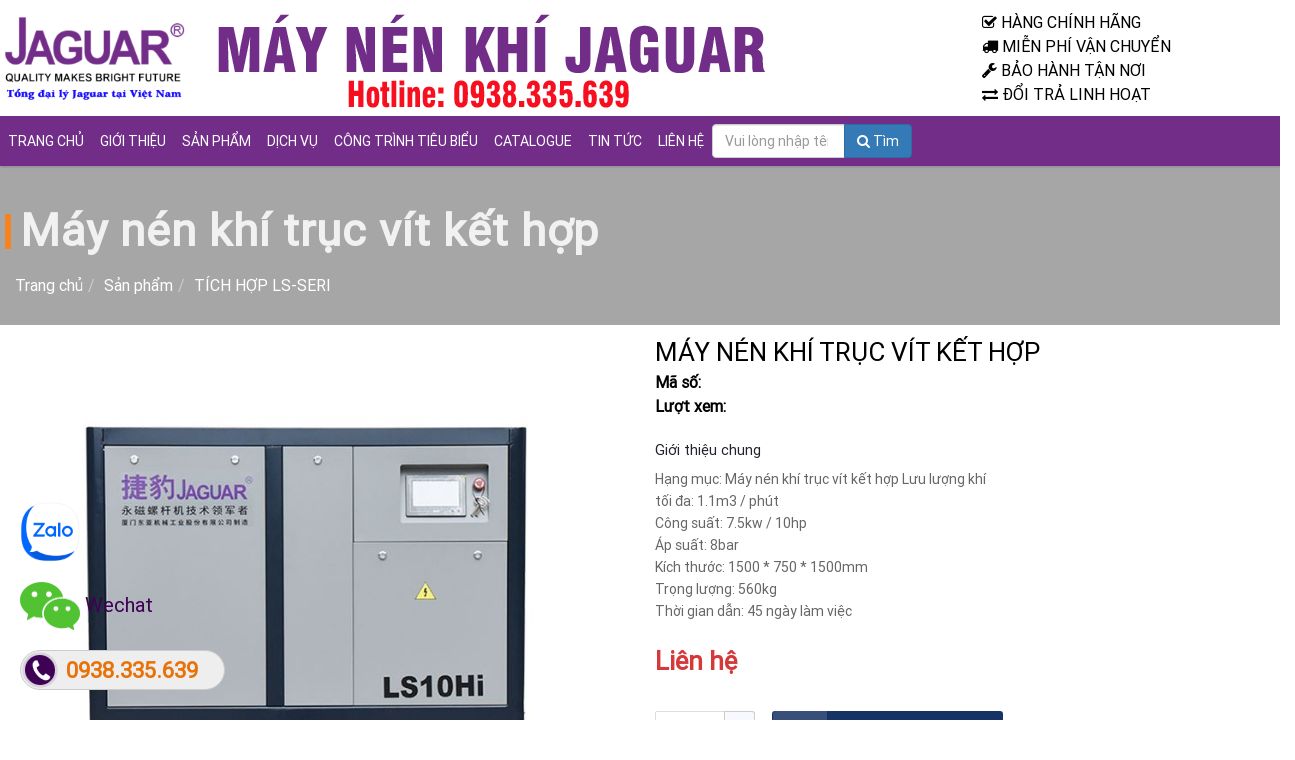

--- FILE ---
content_type: text/html; charset=UTF-8
request_url: https://maynenkhijaguar.vn/may-nen-khi-truc-vit-ket-hop-pro111.html
body_size: 5387
content:
<!DOCTYPE html>
<html lang="en">

<head>
    <meta charset="utf-8">
    <meta http-equiv="X-UA-Compatible" content="IE=edge">
    <meta name="viewport" content="width=device-width, initial-scale=1">
    <title>
        Máy nén khí trục vít kết hợp</title>
    <meta name="description" content="Máy nén khí trục vít kết hợp" />
    <meta name="keywords" content="Máy nén khí trục vít kết hợp" />
    <meta name="author" content="TOPSITE VIET NAM" />
    <meta name="geo.region" content="VN">
    <meta property="og:type" content="website" />
    <meta property="og:url" content="https://maynenkhijaguar.vn/may-nen-khi-truc-vit-ket-hop-pro111.html" />
    <meta property="og:title" content="Máy nén khí trục vít kết hợp" />
    <meta property="og:description" content="Máy nén khí trục vít kết hợp" />
    <meta property="og:image" content="https://maynenkhijaguar.vn/images/may-nen-khi.jpg" />
    <meta property="og:site_name" content="Máy nén khí trục vít kết hợp" />
    <link rel="canonical" href="https://maynenkhijaguar.vn/may-nen-khi-truc-vit-ket-hop-pro111.html" />
    <link rel="shortcut icon" href="https://maynenkhijaguar.vn/images/favicon.png">
    <link rel="stylesheet" href="https://maynenkhijaguar.vn/css/bootstrap_tne.min.css" />
    <link rel="stylesheet" href="https://maynenkhijaguar.vn/css/jquery-ui.css" />
    <link rel="stylesheet" href="https://maynenkhijaguar.vn/asset/font-awesome/css/font-awesome.min.css">
    <link rel="stylesheet" href="https://maynenkhijaguar.vn/css/animate.css">
    <link rel="stylesheet" href="https://maynenkhijaguar.vn/css/css.css?v=1768890523">
    <link rel="stylesheet" href="https://maynenkhijaguar.vn/css/style.css?v=1768890523">
    <link rel="stylesheet" href="https://maynenkhijaguar.vn/css/owl.carousel.css" /><link rel="stylesheet" href="https://maynenkhijaguar.vn/css/modal_dt.css" /><link rel="stylesheet" href="https://maynenkhijaguar.vn/css/style2.css" />
    <link rel="stylesheet" href="https://maynenkhijaguar.vn/css/responsive.css?v=1768890523">
    <script type="text/javascript" src="https://maynenkhijaguar.vn/js/script.js"></script>
</head>

<body>
<!-- Google Tag Manager (noscript) -->
<noscript><iframe src="https://www.googletagmanager.com/ns.html?id=GTM-KH9BKFNJ"
                  height="0" width="0" style="display:none;visibility:hidden"></iframe></noscript>
<!-- End Google Tag Manager (noscript) -->
    <div class="page">
        <header class="header_main">
            <div class="header_main_inner">
                <div class="container">
                    <div class="row">
                        <div class="col-md-2">
                            <div class="logo">
                                <a href="https://maynenkhijaguar.vn/"><img src="https://maynenkhijaguar.vn/upload/banner/logo1660818279.png" border="0"></a>
                            </div>
                        </div>
                        <div class="col-md-7">
                           
                                                            <span class="hidden-xs hidden-sm"><img src="https://maynenkhijaguar.vn/images/slogan.png?v=1.0" /></span>
                        </div>
                                                    <div class="col-md-3">
                                <ul class="ulty">
                                    <li>
                                        <i class="fa fa-check-square-o" aria-hidden="true"></i>
                                        HÀNG
                                        CHÍNH
                                        HÃNG
                                    </li>
                                    <li>
                                        <i class="fa fa-truck" aria-hidden="true"></i>
                                        MIỄN
                                        PHÍ
                                        VẬN
                                        CHUYỂN
                                    </li>
                                    <li>
                                        <i class="fa fa-wrench" aria-hidden="true"></i>
                                        BẢO
                                        HÀNH
                                        TẬN
                                        NƠI
                                    </li>
                                    <li>
                                        <i class="fa fa-exchange" aria-hidden="true"></i>
                                        ĐỔI
                                        TRẢ
                                        LINH
                                        HOẠT
                                    </li>
                                </ul>
                            </div>
                                            </div>
                </div>
                <div id="topmenu" class="mnu">
                    <div class="container">
                        <div class="collapse navbar-collapse Navbar" >
                            <!-- regular link -->
                            <ul class="nav navbar-nav">
                                <li>
                                    <a href="https://maynenkhijaguar.vn/">Trang chủ</a>
                                </li>
                                <li>
                                    <a href="https://maynenkhijaguar.vn/gioi-thieu.html">Giới thiệu</a>
                                </li>
                                <li class="dropdown">
                                    <span class="dropdown-toggle" data-toggle="dropdown" role="button" aria-expanded="false"></span><a href="https://maynenkhijaguar.vn/san-pham.html">Sản phẩm</a>
                                    <ul class="dropdown-menu"><li><a href="https://maynenkhijaguar.vn/zls2ic-seri-pt19.html">ZLS-2iC SERI</a></li><li><a href="https://maynenkhijaguar.vn/zls-hi-seri-pt18.html">ZLS Hi+ SERI</a></li><li><a href="https://maynenkhijaguar.vn/xsseri-pt17.html">XS-SERI</a></li><li><a href="https://maynenkhijaguar.vn/esseri-pt32.html">ES-SERI</a></li><li><a href="https://maynenkhijaguar.vn/tich-hop-lsseri-pt26.html">TÍCH HỢP LS-SERI</a></li><li><a href="https://maynenkhijaguar.vn/zlsdi-seri-pt33.html">ZLS-Di SERI</a></li><li><a href="https://maynenkhijaguar.vn/may-say-khi-jaguar-pt22.html">MÁY SẤY KHÍ JAGUAR</a></li><li><a href="https://maynenkhijaguar.vn/bom-chan-khong-jaguar-pt25.html">BƠM CHÂN KHÔNG JAGUAR</a></li><li><a href="https://maynenkhijaguar.vn/bo-phan-xu-ly-khi-nen-sau-pt29.html">BỘ PHẬN XỬ LÝ KHÍ NÉN SAU</a></li><li><a href="https://maynenkhijaguar.vn/bo-phan-may-nen-khi-jaguar-khong-dau-pt31.html">BỘ PHẬN MÁY NÉN KHÍ JAGUAR KHÔNG DẦU</a></li><li><a href="https://maynenkhijaguar.vn/may-nen-khi-piston-pt20.html">MÁY NÉN KHÍ PISTON</a></li><li><a href="https://maynenkhijaguar.vn/phu-kien-ong-khi-hop-kim-nhom-pt30.html">PHỤ KIỆN - ỐNG KHÍ HỢP KIM NHÔM</a></li><li><a href="https://maynenkhijaguar.vn/may-nen-khi-truc-vit-thuong-pt21.html">MÁY NÉN KHÍ TRỤC VÍT THƯỜNG</a></li><li><a href="https://maynenkhijaguar.vn/phu-kien-may-nen-khi-pt24.html">PHỤ KIỆN MÁY NÉN KHÍ</a></li><li><a href="https://maynenkhijaguar.vn/binh-chua-khi-jaguar-pt23.html">BÌNH CHỨA KHÍ JAGUAR</a></li></ul>
                                </li>
                                <li>
                                    <a href="https://maynenkhijaguar.vn/dich-vu.html">Dịch vụ</a>
                                </li>
                                <li>
                                    <a href="https://maynenkhijaguar.vn/cong-trinh-tieu-bieu.html">Công trình tiêu biểu</a>
                                </li>
                                <li>
                                    <a href="https://maynenkhijaguar.vn/catalogue.html">Catalogue</a>
                                </li>
                                <li></span>
                                    <a href="https://maynenkhijaguar.vn/tin-tuc.html">Tin tức</a>
                                </li>
                                <li>
                                    <a href="https://maynenkhijaguar.vn/lien-he.html">Liên hệ</a>
                                </li>
                                <li>
                                    <form id="frmsearch" action="https://maynenkhijaguar.vn/tim-kiem.html" method="get">
                                        <div class="input-group" style="margin-top: 8px; width: 200px;">
                                            <input placeholder="Vui lòng nhập tên hoặc mã sản phẩm" name="key" type="search" class="form-control">
                                            <span class="input-group-btn">
<button class="btn btn-primary" type="submit"><i class="fa fa-search" aria-hidden="true"></i> Tìm</button>
</span>
                                        </div>
                                    </form>
                                </li>
                            </ul>
                            <div class="clear"></div>
                        </div>
                    </div>
                </div>
            </div>
        </header>
        <div class="banner-area banner-bg-1">
   <div class="container">
<div class="banner">
	<h2>Máy nén khí trục vít kết hợp</h2><ol class="breadcrumb">
			 <li class="breadcrumb-item"><a href="https://maynenkhijaguar.vn/">Trang chủ</a></li><li class="breadcrumb-item"><a href="https://maynenkhijaguar.vn/san-pham.html">Sản phẩm</a></li><li class="breadcrumb-item"><a href="https://maynenkhijaguar.vn/tich-hop-lsseri-pt26.html">TÍCH HỢP LS-SERI</a></li></ol></div>
</div>
</div>
        <div>
            
<section class="products_details_page">
<div class="container">
				<div class="row">
					<div class="col-xs-12 col-sm-12 col-md-6 product-image-block no-thum">
						<div>&nbsp;</div>
							<div class="featured-image">	
								<img src="https://maynenkhijaguar.vn/upload/product/may-nen-khi-truc-vit-ket-hop1660837476.jpg" alt="Máy nén khí trục vít kết hợp" class="img-responsive" id="img-dt"/>
							</div>
<!-- The Modal -->
<div id="myModal" class="modal">
<div style="position:relative; width:650px; margin:0 auto;">
  <!-- The Close Button -->
  <span class="closedt">&times;</span>
  <!-- Modal Content (The Image) -->
<img src="https://maynenkhijaguar.vn/upload/product/may-nen-khi-truc-vit-ket-hop1660837476.jpg" alt="Máy nén khí trục vít kết hợp" class="modal-content" id="img-dt-zoom"/>

  <!-- Modal Caption (Image Text) -->
  <div id="caption"></div>
</div>
</div>

<div>&nbsp;</div>
					</div>
					<div class="col-md-6 col-sm-12 col-xs-12">
						<div class="products_details_info sidebar_banner ok">
							<div class="tilte_producst">
								<h1 itemprop="name">Máy nén khí trục vít kết hợp</h1>
							</div>
							<div class="product-vendor">
								<span><strong>Mã số: </strong><span class="status_text"></span></span>
							</div>
							
								<div class="product-vendor">
		<span><strong>Lượt xem: </strong><span class="status_text"></span></span>
							</div>
							
							<div class="description_product">
								<h4>Giới thiệu chung</h4>							
								<div class="short_description">
								Hạng mục: Máy nén khí trục vít kết hợp Lưu lượng khí<br />
tối đa: 1.1m3 / phút<br />
Công suất: 7.5kw / 10hp<br />
Áp suất: 8bar<br />
Kích thước: 1500 * 750 * 1500mm<br />
Trọng lượng: 560kg<br />
Thời gian dẫn: 45 ngày làm việc						
								</div>
								<div style="clear:both;"></div>
							</div>
							<!--PRICE PRODUCT-->
<div class="price-box price_products_main">
<span class="special-price">
<span class="price">Liên hệ</span>
</span>
</div>
							<!-- END PRICE PRODUCT-->
							<!--review-->
							<div class="action_button_product">
<form enctype="multipart/form-data" id="add-to-cart-form" action="https://maynenkhijaguar.vn/gio-hang/111.html" method="post" class="form-inline">
									<div class="form-product">
										<div class="box-variant clearfix ">
										</div>
										<div class="form-group clearfix">
											<div class="group-select-number">
<input type="text" class="input-text qty" title="Qty" value="1" maxlength="3" id="qty" name="quantity" onkeyup="valid(this,'numbers')" onblur="valid(this,'numbers')">
<button class="btn_minis" onclick="var result = document.getElementById('qty'); var qty = result.value; if( !isNaN( qty ) &amp;&amp; qty > 1 ) result.value--;return false;">-</button>
<button class="btn_plus" onclick="var result = document.getElementById('qty'); var qty = result.value; if( !isNaN( qty )) result.value++;return false;">+</button>
</div>
<!-- END INPUT BUTTON -->
<!-- BUTTON ACTIONS -->
<button type="submit" class="btn btn-lg btn-style btn-cart add_to_cart btn_action_product2 btn_hai" title="Thêm vào giỏ hàng">
<span><i class="fa fa-shopping-basket" aria-hidden="true"></i> Thêm vào giỏ hàng</span>
</button>
										</div>
									</div>
								</form>
							</div><div class="hotline-detail">
								<div class="hotline">
				<span>Hotline:</span><a href="tel:0976225245">‎0976225245</a>
								</div>
								<div class="des">
								Hỗ trợ các ngày trong tuần từ Thứ 2 đến thứ 7 - Từ 8h00 đến 16h00
								</div>
							</div>

						</div>
						
						
					</div>
					
				</div>
				
<div class="tab_products_details tab_pd_top">

<ul class="nav nav-tabs">
  <li class="active"><a data-toggle="tab" href="#detail">Mô tả sản phẩm</a></li>
		<li><a data-toggle="tab" href="#guide">Hướng dẫn sử dụng</a></li>

</ul>

<div class="tab-content">
  <div id="detail" class="tab-pane fade in active">
    <div id="products_details"></div>
  </div>
  <div id="guide" class="tab-pane fade">
    
  </div>
</div>
</div>
<div class="select_top_products">
<div class="title_page">
<h2>Sản phẩm liên quan</h2>
</div>
<div class="product_top_mgt"><div class="latest-product">
<div class="product-carousel"><div class="single-product-dt">
				<div class="product-f-image">
					<a href="https://maynenkhijaguar.vn/may-nen-khi-truc-vit-tich-hop-jaguar-ls50p-pro177.html"><img src="https://maynenkhijaguar.vn/upload/product/may-nen-khi-truc-vit-tich-hop-jaguar-ls50p1729932099.png" alt="Máy nén khí trục vít tích hợp Jaguar LS-50P"/></a>
				</div>
				<h2><a href="https://maynenkhijaguar.vn/may-nen-khi-truc-vit-tich-hop-jaguar-ls50p-pro177.html">Máy nén khí trục vít tích hợp Jaguar LS-50P</a></h2>
			</div><div class="single-product-dt">
				<div class="product-f-image">
					<a href="https://maynenkhijaguar.vn/may-nen-khi-truc-vit-tich-hop-jaguar-ls30p-pro176.html"><img src="https://maynenkhijaguar.vn/upload/product/may-nen-khi-truc-vit-tich-hop-jaguar-ls30p1729932181.png" alt="Máy nén khí trục vít tích hợp Jaguar LS-30P"/></a>
				</div>
				<h2><a href="https://maynenkhijaguar.vn/may-nen-khi-truc-vit-tich-hop-jaguar-ls30p-pro176.html">Máy nén khí trục vít tích hợp Jaguar LS-30P</a></h2>
			</div><div class="single-product-dt">
				<div class="product-f-image">
					<a href="https://maynenkhijaguar.vn/may-nen-truc-vit-pm-voi-may-say-khi-pro115.html"><img src="https://maynenkhijaguar.vn/upload/product/may-nen-truc-vit-pm-voi-may-say-khi1660837545.jpg" alt="Máy nén trục vít PM với máy sấy khí"/></a>
				</div>
				<h2><a href="https://maynenkhijaguar.vn/may-nen-truc-vit-pm-voi-may-say-khi-pro115.html">Máy nén trục vít PM với máy sấy khí</a></h2>
			</div><div class="single-product-dt">
				<div class="product-f-image">
					<a href="https://maynenkhijaguar.vn/may-say-khi-tich-hop-may-nen-pro114.html"><img src="https://maynenkhijaguar.vn/upload/product/may-say-khi-tich-hop-may-nen1660837532.jpg" alt="Máy sấy khí tích hợp máy nén"/></a>
				</div>
				<h2><a href="https://maynenkhijaguar.vn/may-say-khi-tich-hop-may-nen-pro114.html">Máy sấy khí tích hợp máy nén</a></h2>
			</div><div class="single-product-dt">
				<div class="product-f-image">
					<a href="https://maynenkhijaguar.vn/may-nen-khi-voi-may-say-tich-hop-pro113.html"><img src="https://maynenkhijaguar.vn/upload/product/may-nen-khi-voi-may-say-tich-hop1660837502.jpg" alt="Máy nén khí với máy sấy tích hợp"/></a>
				</div>
				<h2><a href="https://maynenkhijaguar.vn/may-nen-khi-voi-may-say-tich-hop-pro113.html">Máy nén khí với máy sấy tích hợp</a></h2>
			</div><div class="single-product-dt">
				<div class="product-f-image">
					<a href="https://maynenkhijaguar.vn/may-nen-khi-tiet-kiem-nang-luong-voi-may-say-khi-pro112.html"><img src="https://maynenkhijaguar.vn/upload/product/may-nen-khi-tiet-kiem-nang-luong-voi-may-say-khi1660837490.jpg" alt="Máy nén khí tiết kiệm năng lượng với máy sấy khí"/></a>
				</div>
				<h2><a href="https://maynenkhijaguar.vn/may-nen-khi-tiet-kiem-nang-luong-voi-may-say-khi-pro112.html">Máy nén khí tiết kiệm năng lượng với máy sấy khí</a></h2>
			</div><div class="single-product-dt">
				<div class="product-f-image">
					<a href="https://maynenkhijaguar.vn/may-nen-khi-truc-vit-quay-voi-may-say-pro110.html"><img src="https://maynenkhijaguar.vn/upload/product/may-nen-khi-truc-vit-quay-voi-may-say1660837464.jpg" alt="Máy nén khí trục vít quay với máy sấy"/></a>
				</div>
				<h2><a href="https://maynenkhijaguar.vn/may-nen-khi-truc-vit-quay-voi-may-say-pro110.html">Máy nén khí trục vít quay với máy sấy</a></h2>
			</div><div class="single-product-dt">
				<div class="product-f-image">
					<a href="https://maynenkhijaguar.vn/may-nen-khi-quay-voi-may-say-pro109.html"><img src="https://maynenkhijaguar.vn/upload/product/may-nen-khi-quay-voi-may-say1660837449.jpg" alt="Máy nén khí quay với máy sấy"/></a>
				</div>
				<h2><a href="https://maynenkhijaguar.vn/may-nen-khi-quay-voi-may-say-pro109.html">Máy nén khí quay với máy sấy</a></h2>
			</div><div class="single-product-dt">
				<div class="product-f-image">
					<a href="https://maynenkhijaguar.vn/may-nen-truc-vit-de-cat-laser-pro107.html"><img src="https://maynenkhijaguar.vn/upload/product/may-nen-truc-vit-de-cat-laser1660837424.jpg" alt="Máy nén trục vít để cắt laser"/></a>
				</div>
				<h2><a href="https://maynenkhijaguar.vn/may-nen-truc-vit-de-cat-laser-pro107.html">Máy nén trục vít để cắt laser</a></h2>
			</div><div class="single-product-dt">
				<div class="product-f-image">
					<a href="https://maynenkhijaguar.vn/may-nen-khi-truc-vit-tich-hop-jaguar-ls20-pro105.html"><img src="https://maynenkhijaguar.vn/upload/product/may-nen-khi-truc-vit-tich-hop1660837399.jpg" alt="Máy nén khí trục vít tích hợp Jaguar LS-20"/></a>
				</div>
				<h2><a href="https://maynenkhijaguar.vn/may-nen-khi-truc-vit-tich-hop-jaguar-ls20-pro105.html">Máy nén khí trục vít tích hợp Jaguar LS-20</a></h2>
			</div></div>
 </div>
</div><div>&nbsp;</div>
</div>
</div>	
</div>	
</section>
        </div>
        <!--=== BEGIN: FOOTER ===-->
        <div id="pn-footer">
            <div class="container">
                <div class="row">
                    <div class="col-md-4">
                        <div class="btitle">Tin tức nổi bật</div>
                        <div>&nbsp;</div>
                        <div class="bnews"> <ul><li><a href="https://maynenkhijaguar.vn/cach-chon-dau-nhot-may-nen-khi-tt1.html">Cách chọn dầu nhớt máy nén khí?</a>
		</li><li><a href="https://maynenkhijaguar.vn/nhung-loi-thuong-gap-cua-may-say-khi-tt2.html">Những lỗi thường gặp của máy sấy khí</a>
		</li><li><a href="https://maynenkhijaguar.vn/nguyen-nhan-va-cach-khac-phuc-may-nen-khi-len-hoi-cham-tt3.html">Nguyên nhân và cách khắc phục máy nén khí lên hơi chậm</a>
		</li><li><a href="https://maynenkhijaguar.vn/trien-lam-thuong-hai-tt4.html">Triển Lãm Thượng Hải</a>
		</li><li><a href="https://maynenkhijaguar.vn/jaguar-tham-gia-hoi-thao-trien-lam-quoc-te-ve-may-cong-cu-co-khi-chinh-xac-va-gia-cong-kim-loai-tt5.html">Jaguar tham gia hội thảo triển lãm quốc tế về máy công cụ, cơ khí chính xác và gia công kim loại</a>
		</li><li><a href="https://maynenkhijaguar.vn/jaguar-tham-gia-trien-lam-va-hoi-thao-quoc-te-nam-2019-tt6.html">Jaguar tham gia triển lãm và hội thảo quốc tế năm 2019</a>
		</li><li><a href="https://maynenkhijaguar.vn/thu-tuong-tham-dien-dan-nganh-go-tt7.html">Thủ tướng thăm diễn đàn ngành gỗ</a>
		</li><li><a href="https://maynenkhijaguar.vn/trien-lam-express-jaguar-aerodynamics-tt11.html">Triển lãm Express | Jaguar Aerodynamics</a>
		</li><li><a href="https://maynenkhijaguar.vn/ung-dung-chan-khong-khong-dau-trong-nganh-cong-nghiep-ban-dan-tt12.html">ỨNG DỤNG CHÂN KHÔNG KHÔNG DẦU TRONG NGÀNH CÔNG NGHIỆP BÁN DẪN</a>
		</li><li><a href="https://maynenkhijaguar.vn/hoi-cho-cong-nghiep-ias-thuong-hai-2024-tt13.html">Hội chợ Công nghiệp IAS Thượng Hải 2024</a>
		</li></ul></div>

                    </div>
                    <div class="col-md-4">
                        <div class="btitle">Video</div>
                        <div>&nbsp;</div>
                        <iframe style="width:100%;" height="260" src="https://www.youtube.com/embed/4PJZe4I5OcI" frameborder="0" allow="accelerometer; autoplay; clipboard-write; encrypted-media; gyroscope; picture-in-picture" allowfullscreen></iframe>
                    </div>
                    <div class="col-md-4">
                        <div class="btitle">Thông tin công ty</div>
                        <div><h3>M&Aacute;Y N&Eacute;N KH&Iacute; JAGUAR</h3>

<div class="info-foo-ct">
<p>Địa Chỉ: 29/3 Đường 743, Khu phố 2, Phường&nbsp; An Ph&uacute;, Th&agrave;nh Phố Hồ Ch&iacute; Minh, Việt Nam</p>

<p>Hotline:&nbsp;0976225245</p>

<p>Email: congnghiepbinhduong1@gmail.com</p>
</div>
</div>

                    </div>
                </div>
            </div>
        </div>
        <!--=== END: FOOTER ===-->
        <div id="footer2">
            <div class="container">
                © 2021Bản quyền thuộc về Máy nén khí Jaguar
            </div>
        </div>
    </div>

    <div class="fix_tel">

        <a target="_blank" href="https://zalo.me/0938335639" id="zalofix"><img src="https://maynenkhijaguar.vn/images/zalo.png" alt=""></a>
        <a target="_blank" href="https://maynenkhijaguar.vn/images/wechat.jpg" id="wechatfix"><img src="https://maynenkhijaguar.vn/images/wechat-logo.png" alt=""> Wechat</a>

        <div class="ring-alo-phone ring-alo-green ring-alo-show" id="ring-alo-phoneIcon">
            <div class="ring-alo-ph-circle"></div>
            <div class="ring-alo-ph-circle-fill"></div>
            <div class="ring-alo-ph-img-circle">
                <a href='tel:0938335639'>
                    <img class="lazy" src="https://maynenkhijaguar.vn/images/phone-ring.png" alt="" />
                    <noscript>
                        <img src="https://maynenkhijaguar.vn/images/phone-ring.png" alt="" />
                    </noscript>
                </a>
            </div>
        </div>
        <div class="tel">
            <p class="fone">
                0938.335.639</p>
        </div>
    </div>
    <script type="text/javascript" src="https://maynenkhijaguar.vn/js/jquery-1.11.0.min.js"></script>
    <script type="text/javascript" src="https://maynenkhijaguar.vn/js/bootstrap.min.js"></script>
    <script type="text/javascript" src="https://maynenkhijaguar.vn/js/jquery.smartmenus.min.js"></script>
    <script type="text/javascript" src="https://maynenkhijaguar.vn/js/loading.js"></script>
    <script type="text/javascript" src="https://maynenkhijaguar.vn/js/functions.js"></script>
    <script type="text/javascript" src="https://maynenkhijaguar.vn/js/js.js?v=1.0"></script>
    <script type="text/javascript" src="https://maynenkhijaguar.vn/js/owl.carousel.min.js"></script><script type="text/javascript" src="https://maynenkhijaguar.vn/js_pages/products-detail.js"></script>
</body>

</html>

--- FILE ---
content_type: text/html; charset=UTF-8
request_url: https://maynenkhijaguar.vn/css/modal_dt.css
body_size: 3386
content:
<!DOCTYPE html>
<html lang="en">

<head>
    <meta charset="utf-8">
    <meta http-equiv="X-UA-Compatible" content="IE=edge">
    <meta name="viewport" content="width=device-width, initial-scale=1">
    <title>
        MÁY NÉN KHÍ | MÁY NÉN KHÍ JAGUAR | TỔNG ĐẠI LÝ JAGUAR TẠI VIỆT NAM</title>
    <meta name="description" content="Chuyên cung cấp máy nén khí Jaguar I Phụ tùng máy nén khí Jaguar I Sửa chữa bảo dưỡng máy nén khí Jaguar I Cung cấp lọc gió máy nén khí Jaguar I Đại tu máy nén khí Jaguar" />
    <meta name="keywords" content="may-nen-khi-binh-duong" />
    <meta name="author" content="TOPSITE VIET NAM" />
    <meta name="geo.region" content="VN">
    <meta property="og:type" content="website" />
    <meta property="og:url" content="https://maynenkhijaguar.vn/css/modal_dt.css" />
    <meta property="og:title" content="MÁY NÉN KHÍ | MÁY NÉN KHÍ JAGUAR | TỔNG ĐẠI LÝ JAGUAR TẠI VIỆT NAM" />
    <meta property="og:description" content="Chuyên cung cấp máy nén khí Jaguar I Phụ tùng máy nén khí Jaguar I Sửa chữa bảo dưỡng máy nén khí Jaguar I Cung cấp lọc gió máy nén khí Jaguar I Đại tu máy nén khí Jaguar" />
    <meta property="og:image" content="https://maynenkhijaguar.vn/images/may-nen-khi.jpg" />
    <meta property="og:site_name" content="MÁY NÉN KHÍ | MÁY NÉN KHÍ JAGUAR | TỔNG ĐẠI LÝ JAGUAR TẠI VIỆT NAM" />
    <link rel="canonical" href="https://maynenkhijaguar.vn/css/modal_dt.css" />
    <link rel="shortcut icon" href="https://maynenkhijaguar.vn/images/favicon.png">
    <link rel="stylesheet" href="https://maynenkhijaguar.vn/css/bootstrap_tne.min.css" />
    <link rel="stylesheet" href="https://maynenkhijaguar.vn/css/jquery-ui.css" />
    <link rel="stylesheet" href="https://maynenkhijaguar.vn/asset/font-awesome/css/font-awesome.min.css">
    <link rel="stylesheet" href="https://maynenkhijaguar.vn/css/animate.css">
    <link rel="stylesheet" href="https://maynenkhijaguar.vn/css/css.css?v=1768890523">
    <link rel="stylesheet" href="https://maynenkhijaguar.vn/css/style.css?v=1768890523">
    
    <link rel="stylesheet" href="https://maynenkhijaguar.vn/css/responsive.css?v=1768890523">
    <script type="text/javascript" src="https://maynenkhijaguar.vn/js/script.js"></script>
</head>

<body>
<!-- Google Tag Manager (noscript) -->
<noscript><iframe src="https://www.googletagmanager.com/ns.html?id=GTM-KH9BKFNJ"
                  height="0" width="0" style="display:none;visibility:hidden"></iframe></noscript>
<!-- End Google Tag Manager (noscript) -->
    <div class="page">
        <header class="header_main">
            <div class="header_main_inner">
                <div class="container">
                    <div class="row">
                        <div class="col-md-2">
                            <div class="logo">
                                <a href="https://maynenkhijaguar.vn/"><img src="https://maynenkhijaguar.vn/upload/banner/logo1660818279.png" border="0"></a>
                            </div>
                        </div>
                        <div class="col-md-7">
                           
                                                            <span class="hidden-xs hidden-sm"><img src="https://maynenkhijaguar.vn/images/slogan.png?v=1.0" /></span>
                        </div>
                                                    <div class="col-md-3">
                                <ul class="ulty">
                                    <li>
                                        <i class="fa fa-check-square-o" aria-hidden="true"></i>
                                        HÀNG
                                        CHÍNH
                                        HÃNG
                                    </li>
                                    <li>
                                        <i class="fa fa-truck" aria-hidden="true"></i>
                                        MIỄN
                                        PHÍ
                                        VẬN
                                        CHUYỂN
                                    </li>
                                    <li>
                                        <i class="fa fa-wrench" aria-hidden="true"></i>
                                        BẢO
                                        HÀNH
                                        TẬN
                                        NƠI
                                    </li>
                                    <li>
                                        <i class="fa fa-exchange" aria-hidden="true"></i>
                                        ĐỔI
                                        TRẢ
                                        LINH
                                        HOẠT
                                    </li>
                                </ul>
                            </div>
                                            </div>
                </div>
                <div id="topmenu" class="mnu">
                    <div class="container">
                        <div class="collapse navbar-collapse Navbar" >
                            <!-- regular link -->
                            <ul class="nav navbar-nav">
                                <li>
                                    <a href="https://maynenkhijaguar.vn/">Trang chủ</a>
                                </li>
                                <li>
                                    <a href="https://maynenkhijaguar.vn/gioi-thieu.html">Giới thiệu</a>
                                </li>
                                <li class="dropdown">
                                    <span class="dropdown-toggle" data-toggle="dropdown" role="button" aria-expanded="false"></span><a href="https://maynenkhijaguar.vn/san-pham.html">Sản phẩm</a>
                                    <ul class="dropdown-menu"><li><a href="https://maynenkhijaguar.vn/zls2ic-seri-pt19.html">ZLS-2iC SERI</a></li><li><a href="https://maynenkhijaguar.vn/zls-hi-seri-pt18.html">ZLS Hi+ SERI</a></li><li><a href="https://maynenkhijaguar.vn/xsseri-pt17.html">XS-SERI</a></li><li><a href="https://maynenkhijaguar.vn/esseri-pt32.html">ES-SERI</a></li><li><a href="https://maynenkhijaguar.vn/tich-hop-lsseri-pt26.html">TÍCH HỢP LS-SERI</a></li><li><a href="https://maynenkhijaguar.vn/zlsdi-seri-pt33.html">ZLS-Di SERI</a></li><li><a href="https://maynenkhijaguar.vn/may-say-khi-jaguar-pt22.html">MÁY SẤY KHÍ JAGUAR</a></li><li><a href="https://maynenkhijaguar.vn/bom-chan-khong-jaguar-pt25.html">BƠM CHÂN KHÔNG JAGUAR</a></li><li><a href="https://maynenkhijaguar.vn/bo-phan-xu-ly-khi-nen-sau-pt29.html">BỘ PHẬN XỬ LÝ KHÍ NÉN SAU</a></li><li><a href="https://maynenkhijaguar.vn/bo-phan-may-nen-khi-jaguar-khong-dau-pt31.html">BỘ PHẬN MÁY NÉN KHÍ JAGUAR KHÔNG DẦU</a></li><li><a href="https://maynenkhijaguar.vn/may-nen-khi-piston-pt20.html">MÁY NÉN KHÍ PISTON</a></li><li><a href="https://maynenkhijaguar.vn/phu-kien-ong-khi-hop-kim-nhom-pt30.html">PHỤ KIỆN - ỐNG KHÍ HỢP KIM NHÔM</a></li><li><a href="https://maynenkhijaguar.vn/may-nen-khi-truc-vit-thuong-pt21.html">MÁY NÉN KHÍ TRỤC VÍT THƯỜNG</a></li><li><a href="https://maynenkhijaguar.vn/phu-kien-may-nen-khi-pt24.html">PHỤ KIỆN MÁY NÉN KHÍ</a></li><li><a href="https://maynenkhijaguar.vn/binh-chua-khi-jaguar-pt23.html">BÌNH CHỨA KHÍ JAGUAR</a></li></ul>
                                </li>
                                <li>
                                    <a href="https://maynenkhijaguar.vn/dich-vu.html">Dịch vụ</a>
                                </li>
                                <li>
                                    <a href="https://maynenkhijaguar.vn/cong-trinh-tieu-bieu.html">Công trình tiêu biểu</a>
                                </li>
                                <li>
                                    <a href="https://maynenkhijaguar.vn/catalogue.html">Catalogue</a>
                                </li>
                                <li></span>
                                    <a href="https://maynenkhijaguar.vn/tin-tuc.html">Tin tức</a>
                                </li>
                                <li>
                                    <a href="https://maynenkhijaguar.vn/lien-he.html">Liên hệ</a>
                                </li>
                                <li>
                                    <form id="frmsearch" action="https://maynenkhijaguar.vn/tim-kiem.html" method="get">
                                        <div class="input-group" style="margin-top: 8px; width: 200px;">
                                            <input placeholder="Vui lòng nhập tên hoặc mã sản phẩm" name="key" type="search" class="form-control">
                                            <span class="input-group-btn">
<button class="btn btn-primary" type="submit"><i class="fa fa-search" aria-hidden="true"></i> Tìm</button>
</span>
                                        </div>
                                    </form>
                                </li>
                            </ul>
                            <div class="clear"></div>
                        </div>
                    </div>
                </div>
            </div>
        </header>
        
        <div>
            
<div class="container">
<div>&nbsp;</div>
<div>&nbsp;</div>
<div>&nbsp;</div>
 <h2 align="center">Không tìm thấy trang</h2>
 <p align="center">Quý khách bấm <a href="https://maynenkhijaguar.vn/">vào đây</a> để quay lại trang chủ</p>
 <div>&nbsp;</div>
<div>&nbsp;</div>
<div>&nbsp;</div>
</div>


        </div>
        <!--=== BEGIN: FOOTER ===-->
        <div id="pn-footer">
            <div class="container">
                <div class="row">
                    <div class="col-md-4">
                        <div class="btitle">Tin tức nổi bật</div>
                        <div>&nbsp;</div>
                        <div class="bnews"> <ul><li><a href="https://maynenkhijaguar.vn/cach-chon-dau-nhot-may-nen-khi-tt1.html">Cách chọn dầu nhớt máy nén khí?</a>
		</li><li><a href="https://maynenkhijaguar.vn/nhung-loi-thuong-gap-cua-may-say-khi-tt2.html">Những lỗi thường gặp của máy sấy khí</a>
		</li><li><a href="https://maynenkhijaguar.vn/nguyen-nhan-va-cach-khac-phuc-may-nen-khi-len-hoi-cham-tt3.html">Nguyên nhân và cách khắc phục máy nén khí lên hơi chậm</a>
		</li><li><a href="https://maynenkhijaguar.vn/trien-lam-thuong-hai-tt4.html">Triển Lãm Thượng Hải</a>
		</li><li><a href="https://maynenkhijaguar.vn/jaguar-tham-gia-hoi-thao-trien-lam-quoc-te-ve-may-cong-cu-co-khi-chinh-xac-va-gia-cong-kim-loai-tt5.html">Jaguar tham gia hội thảo triển lãm quốc tế về máy công cụ, cơ khí chính xác và gia công kim loại</a>
		</li><li><a href="https://maynenkhijaguar.vn/jaguar-tham-gia-trien-lam-va-hoi-thao-quoc-te-nam-2019-tt6.html">Jaguar tham gia triển lãm và hội thảo quốc tế năm 2019</a>
		</li><li><a href="https://maynenkhijaguar.vn/thu-tuong-tham-dien-dan-nganh-go-tt7.html">Thủ tướng thăm diễn đàn ngành gỗ</a>
		</li><li><a href="https://maynenkhijaguar.vn/trien-lam-express-jaguar-aerodynamics-tt11.html">Triển lãm Express | Jaguar Aerodynamics</a>
		</li><li><a href="https://maynenkhijaguar.vn/ung-dung-chan-khong-khong-dau-trong-nganh-cong-nghiep-ban-dan-tt12.html">ỨNG DỤNG CHÂN KHÔNG KHÔNG DẦU TRONG NGÀNH CÔNG NGHIỆP BÁN DẪN</a>
		</li><li><a href="https://maynenkhijaguar.vn/hoi-cho-cong-nghiep-ias-thuong-hai-2024-tt13.html">Hội chợ Công nghiệp IAS Thượng Hải 2024</a>
		</li></ul></div>

                    </div>
                    <div class="col-md-4">
                        <div class="btitle">Video</div>
                        <div>&nbsp;</div>
                        <iframe style="width:100%;" height="260" src="https://www.youtube.com/embed/4PJZe4I5OcI" frameborder="0" allow="accelerometer; autoplay; clipboard-write; encrypted-media; gyroscope; picture-in-picture" allowfullscreen></iframe>
                    </div>
                    <div class="col-md-4">
                        <div class="btitle">Thông tin công ty</div>
                        <div><h3>M&Aacute;Y N&Eacute;N KH&Iacute; JAGUAR</h3>

<div class="info-foo-ct">
<p>Địa Chỉ: 29/3 Đường 743, Khu phố 2, Phường&nbsp; An Ph&uacute;, Th&agrave;nh Phố Hồ Ch&iacute; Minh, Việt Nam</p>

<p>Hotline:&nbsp;0976225245</p>

<p>Email: congnghiepbinhduong1@gmail.com</p>
</div>
</div>

                    </div>
                </div>
            </div>
        </div>
        <!--=== END: FOOTER ===-->
        <div id="footer2">
            <div class="container">
                © 2021Bản quyền thuộc về Máy nén khí Jaguar
            </div>
        </div>
    </div>

    <div class="fix_tel">

        <a target="_blank" href="https://zalo.me/0938335639" id="zalofix"><img src="https://maynenkhijaguar.vn/images/zalo.png" alt=""></a>
        <a target="_blank" href="https://maynenkhijaguar.vn/images/wechat.jpg" id="wechatfix"><img src="https://maynenkhijaguar.vn/images/wechat-logo.png" alt=""> Wechat</a>

        <div class="ring-alo-phone ring-alo-green ring-alo-show" id="ring-alo-phoneIcon">
            <div class="ring-alo-ph-circle"></div>
            <div class="ring-alo-ph-circle-fill"></div>
            <div class="ring-alo-ph-img-circle">
                <a href='tel:0938335639'>
                    <img class="lazy" src="https://maynenkhijaguar.vn/images/phone-ring.png" alt="" />
                    <noscript>
                        <img src="https://maynenkhijaguar.vn/images/phone-ring.png" alt="" />
                    </noscript>
                </a>
            </div>
        </div>
        <div class="tel">
            <p class="fone">
                0938.335.639</p>
        </div>
    </div>
    <script type="text/javascript" src="https://maynenkhijaguar.vn/js/jquery-1.11.0.min.js"></script>
    <script type="text/javascript" src="https://maynenkhijaguar.vn/js/bootstrap.min.js"></script>
    <script type="text/javascript" src="https://maynenkhijaguar.vn/js/jquery.smartmenus.min.js"></script>
    <script type="text/javascript" src="https://maynenkhijaguar.vn/js/loading.js"></script>
    <script type="text/javascript" src="https://maynenkhijaguar.vn/js/functions.js"></script>
    <script type="text/javascript" src="https://maynenkhijaguar.vn/js/js.js?v=1.0"></script>
    
</body>

</html>

--- FILE ---
content_type: text/css
request_url: https://maynenkhijaguar.vn/css/css.css?v=1768890523
body_size: 6422
content:
img {
  border: none;
  max-width: 100%;
  vertical-align: middle;
}

header .hotline {
  font: 700 20px/22px utm_avoregular;
  width: 280px;
  text-align: right;
}

header .hotline .icon-phone {
  position: absolute;
  display: inline-block;
  width: 22px;
  height: 22px;
  left: 0;
  top: 9px;
  background: url(../images/hotline-icon.png) 0 center no-repeat;
}

header .hotline a {
  position: relative;
  color: #2f5daa;
  white-space: nowrap;
}

header .hotline > span {
  color: #ff0000;
  font-size: 17px;
}

.ulty {
  list-style: none;
}

#topmenu {
  z-index: 9999;
  background-color: #722D89;
}

#topmenu .container {
  position: relative;
}

#frmsearch{ display: inline-block;}

.pagination > li > a,
.pagination > li > span {
  color: #375a9c;
}

.bg2 {
  background: #e28b0a;
}

.message_panel {
  width: 500px;
  margin: 15px auto;
  padding: 20px;
  border: 1px solid #ccc;
  border-radius: 15px;
}

.breadcrumb {
  margin: 0;
  color: #fff;
  background: none;
}

.breadcrumb a {
  color: #fff;
}

.breadcrumb-item + .breadcrumb-item:before {
  color: #ccc;
}

.breadcrumb-item.active {
  color: #fff;
}

.cate_home:after {
  clear: both;
  content: "";
  display: block;
}

.cate_home_item {
  float: left;
  width: 33%;
  text-align: center;
  margin-bottom: 10px;
  margin-top: 10px;
  height: 380px;
  overflow: hidden;
}

.cate_home_item .in .title {

  text-transform: uppercase;
  font-size: 18px;
  text-align: center;

}

.cate_home .in .img {
  display: inline-block;
  max-width: 86%;
  border: 5px solid #fff;
  box-shadow: 0px 0px 0px 2px #ccc;
  position: relative;
  overflow: hidden;
  -webkit-border-radius: 50%;
  -moz-border-radius: 50%;
  border-radius: 50%;
  -webkit-transition: -webkit-transform 0.4s ease;
  -ms-transition: -ms-transform 0.4s ease;
  transition: transform 0.4s ease;
}

.cate_home .in .img img {
   width: 100%; height: 280px;
}

.home_product:after{ clear:both; content:''; display:block;}


.home_product_item {
  float: left;
  width: 25%;
  height: 280px;
  margin-bottom: 15px;
}
.home_product_item .in { padding: 10px; position: relative;}
.home_product_item .in .icon_new{
    position: absolute;
  top: 10px; right: 10px;
}
.home_product_item .in .img{
  height: 220px;

}

.home_product_item .in .img img{max-height: 220px;}

.home_product_item .in .title a{
  color: #2f5daa;
  text-transform: uppercase;
}

.ui-widget-header {
  background: red;
  color: #fff;
}
.btitle{ text-transform: uppercase; border-bottom: 1px solid  #fff; font-weight: bold;  padding-bottom:12px; font-size: 18px;}
.validate-error {
  border: 1px solid red !important;
}

.form-group .control-label {
  text-align: right;
  padding-right: 2px;
}

.form-group.required .control-label:after {
  content: " *";
  color: red;
}

.btn-read-more {
  padding: 5px;
  text-align: center;
  border-radius: 0px;
  display: inline-block;
  border: 2px solid #662d91;
  text-decoration: none;
  text-transform: uppercase;
  font-weight: bold;
  color: #662d91;
}

.btn-read-more:hover {
  color: #fff;
  background: #662d91;
}

#top_lang {
  text-align: right;
}

#top_lang img {
  width: 29px;
  height: 29px;
  border-radius: 6px;
}
.post-row{ margin-top: 10px; margin-bottom: 10px;}
.post-row:after{ clear:both; content:''; display:block;}
.post-row .post-img{ width: 220px; height: 200px; overflow: hidden; float: left; margin-right: 15px;}
.post-row .post-title a{ text-transform: uppercase;  color: #d00e0e; }

.prod-item{ float: left; width: 25%;}
.prod-item .in{ padding: 10px; height: 480px;overflow: hidden; position: relative;}
.prod-item .in .icon_new{
  position: absolute;
  top: 10px; right: 10px;
}
.prod-item .in .prod-img{ height: 220px; overflow: hidden;}
.prod-item .in .prod-title a{ text-transform: uppercase; color: #d00e0e;}

.divider {
	margin: 15px 0px;
	background-color: #fff;
	background: url(../images/bg_divider.png) repeat-x 7px;
	height: 2px;
}

.bnews ul{ margin: 0; padding: 0;}
.bnews li{ padding: 10px 0; border-bottom: 1px dotted #206fb8;}

.htitle {
  font-size: 28px;
  color: #74250c;
  margin: 20px 0;
}

.hcontent {
  text-align: justify;
  line-height: 25px;
}

.title_home {
  text-align: center;
  color: #f58320;
  font-size: 18px;
}

.home_factories {
  background: url(../images/bg_factories.png) no-repeat center center fixed;
  -webkit-background-size: cover;
  -moz-background-size: cover;
  -o-background-size: cover;
  background-size: cover;
  max-height: 620px;
  overflow: hidden;
  padding-top: 30px;
  color: #fff;
}

.home_factories .in {
  background-color: rgba(0, 0, 0, 0.6);
  padding: 30px 0;
}

.home_factories .img {
  border: 5px solid #fff;
}

.home-product {
  float: left;
  width: 25%;
}

.home-product .in {
  margin: 10px;
  background: #fff;
  height: 320px;
}

.home-product .in .des {
  padding: 10px;
}

.home-product .in h2 {
  font-size: 18px;
  text-align: center;
}

.home-product .in h2 a:hover {
  color: #e28b0a;
}

.post {
  border-bottom: 1px solid #ddd;
  padding-top: 15px;
}

.post h4 a {
  color: #375a9c;
}

.post-title {
  color: #662d91;
}

.post .glyphicon {
  margin-right: 5px;
}

.post-header-line {
  border-top: 1px solid #ddd;
  border-bottom: 1px solid #ddd;
  padding: 5px 0px 5px 15px;
  font-size: 12px;
}

.post-content {
  padding-bottom: 15px;
  padding-top: 15px;
}

#pn_home_project {
  background: url(../images/bg_home_project.jpeg);
  margin: 20px 0;
}

#pn_home_project .title_mod {
  font-size: 32px;
  color: #ffffff;
  text-align: center;
  color: #71bf45 !important;
  text-transform: uppercase;
}

#home_news {
}

#home_news h3 {
  margin: 12px 0;
}

#home_news h3 a {
  font-size: 14px;
  color: #71bf45;
  line-height: 18px;
}

.home_news_item .in {
  height: 250px;
  margin-right: 10px;
}

.home_news_item {
  float: left;
  width: 33%;
}

.home_news_item .img {
  width: 100%;
  height: 200px;
}

.bar_mobile {
  background: #074f8d;
  height: 42px;
}

.bar_mobile i {
  color: #fff;
  cursor: pointer;
  margin-left: 5px;
}

.bar_mobile i:active {
}

.bar_mobile:before {
  content: ".";
  display: block;
  clear: both;
  visibility: hidden;
  height: 0;
}

.suntory-alo-phone {
  background-color: transparent;
  cursor: pointer;
  height: 120px;
  position: fixed;
  transition: visibility 0.5s ease 0s;
  width: 120px;
  z-index: 200000 !important;
  left: 0px;
  bottom: 0px;
}

.suntory-alo-ph-circle {
  animation: 1.2s ease-in-out 0s normal none infinite running
    suntory-alo-circle-anim;
  background-color: transparent;
  border: 2px solid rgba(30, 30, 30, 0.4);
  border-radius: 100%;
  height: 100px;
  left: 0px;
  opacity: 0.1;
  position: absolute;
  top: 0px;
  transform-origin: 50% 50% 0;
  transition: all 0.5s ease 0s;
  width: 100px;
}

.suntory-alo-ph-circle-fill {
  animation: 2.3s ease-in-out 0s normal none infinite running
    suntory-alo-circle-fill-anim;
  border: 2px solid transparent;
  border-radius: 100%;
  height: 70px;
  left: 15px;
  position: absolute;
  top: 15px;
  transform-origin: 50% 50% 0;
  transition: all 0.5s ease 0s;
  width: 70px;
}

.suntory-alo-ph-img-circle {
  border: 2px solid transparent;
  border-radius: 100%;
  height: 50px;
  left: 25px;
  opacity: 0.7;
  position: absolute;
  top: 25px;
  transform-origin: 50% 50% 0;
  width: 50px;
  text-align: center;
}

.suntory-alo-phone.suntory-alo-hover,
.suntory-alo-phone:hover {
  opacity: 1;
}

.suntory-alo-phone.suntory-alo-active .suntory-alo-ph-circle {
  animation: 1.1s ease-in-out 0s normal none infinite running
    suntory-alo-circle-anim !important;
}

.suntory-alo-phone.suntory-alo-static .suntory-alo-ph-circle {
  animation: 2.2s ease-in-out 0s normal none infinite running
    suntory-alo-circle-anim !important;
}

.suntory-alo-phone.suntory-alo-hover .suntory-alo-ph-circle,
.suntory-alo-phone:hover .suntory-alo-ph-circle {
  border-color: #00aff2;
  opacity: 0.5;
}

.suntory-alo-phone.suntory-alo-green.suntory-alo-hover .suntory-alo-ph-circle,
.suntory-alo-phone.suntory-alo-green:hover .suntory-alo-ph-circle {
  border-color: #eb278d;
  opacity: 1;
}

.suntory-alo-phone.suntory-alo-green .suntory-alo-ph-circle {
  border-color: #68b72f;
  opacity: 1;
}

.suntory-alo-phone.suntory-alo-hover .suntory-alo-ph-circle-fill,
.suntory-alo-phone:hover .suntory-alo-ph-circle-fill {
  background-color: rgba(0, 175, 242, 0.9);
}

.suntory-alo-phone.suntory-alo-green.suntory-alo-hover
  .suntory-alo-ph-circle-fill,
.suntory-alo-phone.suntory-alo-green:hover .suntory-alo-ph-circle-fill {
  background-color: #eb278d;
}

.suntory-alo-phone.suntory-alo-green .suntory-alo-ph-circle-fill {
  background-color: rgb(135, 200, 109);
}

.suntory-alo-phone.suntory-alo-hover .suntory-alo-ph-img-circle,
.suntory-alo-phone:hover .suntory-alo-ph-img-circle {
  background-color: #00aff2;
}

.suntory-alo-phone.suntory-alo-green.suntory-alo-hover
  .suntory-alo-ph-img-circle,
.suntory-alo-phone.suntory-alo-green:hover .suntory-alo-ph-img-circle {
  background-color: #eb278d;
}

.suntory-alo-phone.suntory-alo-green .suntory-alo-ph-img-circle {
  background-color: #68b72f;
}

@keyframes suntory-alo-circle-anim {
  0% {
    opacity: 0.1;
    transform: rotate(0deg) scale(0.5) skew(1deg);
  }
  30% {
    opacity: 0.5;
    transform: rotate(0deg) scale(0.7) skew(1deg);
  }
  100% {
    opacity: 0.6;
    transform: rotate(0deg) scale(1) skew(1deg);
  }
}

@keyframes suntory-alo-circle-img-anim {
  0% {
    transform: rotate(0deg) scale(1) skew(1deg);
  }
  10% {
    transform: rotate(-25deg) scale(1) skew(1deg);
  }
  20% {
    transform: rotate(25deg) scale(1) skew(1deg);
  }
  30% {
    transform: rotate(-25deg) scale(1) skew(1deg);
  }
  40% {
    transform: rotate(25deg) scale(1) skew(1deg);
  }
  50% {
    transform: rotate(0deg) scale(1) skew(1deg);
  }
  100% {
    transform: rotate(0deg) scale(1) skew(1deg);
  }
}

@keyframes suntory-alo-circle-fill-anim {
  0% {
    opacity: 0.2;
    transform: rotate(0deg) scale(0.7) skew(1deg);
  }
  50% {
    opacity: 0.2;
    transform: rotate(0deg) scale(1) skew(1deg);
  }
  100% {
    opacity: 0.2;
    transform: rotate(0deg) scale(0.7) skew(1deg);
  }
}

.suntory-alo-ph-img-circle i {
  animation: 1s ease-in-out 0s normal none infinite running
    suntory-alo-circle-img-anim;
  font-size: 30px;
  line-height: 50px;
  color: #fff;
}

.content_post img {
  max-width: 100% !important;
  height: auto !important;
}

.pn_choose_us {
  background: #fff;
}

.pn_choose_us .title {
  color: #71bf45;
  font-size: 16px;
}

.pn_choose_us .des {
}

.pn_choose_us .more {
  padding: 8px 10px;
}

.pn_choose_us .more a {
  color: red;
  display: block;
  text-transform: uppercase;
  font-size: 18px;
}

.pn_choose_us .more i {
  float: right;
  font-size: 22px;
}

.pn_choose_us .img img {
  width: 100%;
  height: 180px;
}

.pn_choose_us:hover .more {
  background: #62cf32;
}

.pn_choose_us:hover .more a {
  color: #fff;
}

#pn_proccess_work {
}

#pn_proccess_work .proccess_work {
  float: left;
  width: 20%;
  text-align: center;
}

#pn_proccess_work .proccess_work .in {
  padding: 10px;
}

#pn_proccess_work .title_pn {
  font-size: 26px;
  color: #38ae04;
}

#pn_proccess_work:after {
  display: block;
  content: "";
  clear: both;
}

#pn_proccess_work .proccess_work .title {
  color: #62cf32;
  padding: 12px 0;
}

#pn_proccess_work .proccess_work .img img {
  opacity: 0.4;
}

#pn_proccess_work .proccess_work:hover .img img {
  opacity: 1;
}

.choose_us_header1 {
  color: #62cf32;
  font-size: 32px;
}

.choose_us_header2 {
  font-size: 16px;
}

#pn_request_consultant {
  background: url(../images/slider7.jpg) !important;
  background-position: center !important;
  background-repeat: no-repeat !important;
  background-size: cover !important;
  height: 530px;
}

#pn_request_consultant .container {
  position: relative;
}

#pn_request_consultant .container .form_request_consultant {
  width: 50%;
  position: absolute;
  top: 50px;
  right: 50px;
  background: #fff;
  padding: 20px;
}

#pn_why_invest {
}

#pn_why_invest .title {
  color: #62cf32;
}

.row_wi .iconpt {
  position: relative;
}

.row_wi .iconpt1 {
  font-size: 100px;
}

.row_wi .iconpt2 {
  position: absolute;
  top: 38px;
  left: 45px;
  color: #62cf32;
  font-size: 30px;
}

/***
Bootstrap Line Tabs by @keenthemes
A component of Metronic Theme - #1 Selling Bootstrap 3 Admin Theme in Themeforest: http://j.mp/metronictheme
Licensed under MIT
***/

/* Tabs panel */

.tabbable-panel {
  border: 1px solid #eee;
  padding: 10px;
}

/* Default mode */

.tabbable-line > .nav-tabs {
  border: none;
  margin: 0px;
}

.tabbable-line > .nav-tabs > li {
  margin-right: 2px;
}

.tabbable-line > .nav-tabs > li > a {
  border: 0;
  margin-right: 0;
  color: #fff;
  font-size: 18px;
  background: #62cf32;
}

.tabbable-line > .nav-tabs > li > a > i {
  color: #a6a6a6;
}

.tabbable-line > .nav-tabs > li.open,
.tabbable-line > .nav-tabs > li:hover {
  border-bottom: 4px solid #fbcdcf;
}

.tabbable-line > .nav-tabs > li.open > a,
.tabbable-line > .nav-tabs > li:hover > a {
  border: 0;
  background: none !important;
  color: #333333;
}

.tabbable-line > .nav-tabs > li.open > a > i,
.tabbable-line > .nav-tabs > li:hover > a > i {
  color: #a6a6a6;
}

.tabbable-line > .nav-tabs > li.open .dropdown-menu,
.tabbable-line > .nav-tabs > li:hover .dropdown-menu {
  margin-top: 0px;
}

.tabbable-line > .nav-tabs > li.active {
  border-bottom: 4px solid #f3565d;
  position: relative;
}

.tabbable-line > .nav-tabs > li.active > a {
  border: 0;
  color: #333333;
}

.tabbable-line > .nav-tabs > li.active > a > i {
  color: #404040;
}

.tabbable-line > .tab-content {
  margin-top: -3px;
  background-color: #fff;
  border: 0;
  border-top: 1px solid #eee;
  padding: 15px 0;
}

.portlet .tabbable-line > .tab-content {
  padding-bottom: 0;
}

/* Below tabs mode */

.tabbable-line.tabs-below > .nav-tabs > li {
  border-top: 4px solid transparent;
}

.tabbable-line.tabs-below > .nav-tabs > li > a {
  margin-top: 0;
}

.tabbable-line.tabs-below > .nav-tabs > li:hover {
  border-bottom: 0;
  border-top: 4px solid #fbcdcf;
}

.tabbable-line.tabs-below > .nav-tabs > li.active {
  margin-bottom: -2px;
  border-bottom: 0;
  border-top: 4px solid #f3565d;
}

.tabbable-line.tabs-below > .tab-content {
  margin-top: -10px;
  border-top: 0;
  border-bottom: 1px solid #eee;
  padding-bottom: 15px;
}

.tab-pane {
  padding: 15px;
}

.cgroup {
}

.cgroup .cgroup1 {
  background: #fff;
  float: left;
  width: 50%;
  height: 200px;
  overflow: hidden;
}

.cgroup .cgroup1 .in {
  padding: 10px;
}

.cgroup .cgroup2 {
  float: right;
  width: 50%;
  height: 200px;
  overflow: hidden;
}

.cgroup .cgroup2 img {
  width: 100%;
}

.cgroup:after {
  clear: both;
  display: block;
  content: "";
}

.video_item {
  float: left;
  width: 25%;
}

.video_item .in {
  height: 260px;
  margin-right: 10px;
}

.video_item .in .title {
  height: 36px;
  overflow: hidden;
}

.video_item .in .title a {
  color: #71bf45;
  font-size: 15px;
}

#footer2 {
  background-color: #3e0153;
  padding: 8px 0;
  color: #fff;
}

.ct12 .more {
  font-style: italic;
  text-align: right;
}

.ct12 img {
  border-radius: 10px;
}

.ct12 .more a:hover {
  color: #e28b0a;
}

.banner-bg-1 {
  background: url(../images/bgfooter.jpg);
  padding: 20px 0;
  background-clip: initial;
  background-color: rgba(0, 0, 0, 0);
  background-origin: initial;
  background-position: center center;
  background-repeat: no-repeat;
  background-size: cover;
  position: relative;
  z-index: 0;
  color: #fff;
}

.banner-bg-1::before {
  content: "";
  display: inline-block;
  height: 100%;
  left: 0;
  position: absolute;
  top: 0;
  width: 100%;
  z-index: -1;
  background: rgba(34, 34, 34, 0.4);
}

.banner {
  position: relative;
}

.banner h2 {
  color: #f1f1f1;
  font-size: 45px;
  font-weight: 700;
  letter-spacing: 1px;
  margin-left: 20px;
  position: relative;
}

.banner h2:after {
  background: #f58320;
  content: "";
  height: 35px;
  left: -15px;
  position: absolute;
  top: 8px;
  width: 6px;
}

.tab-line {
  margin-bottom: 30px;
  outline: 0;
  text-align: center;
}

.tab-line span {
  position: relative;
  display: inline-block;
  padding-bottom: 12px;
  text-transform: uppercase;
  font-size: 1.8em;
  font-weight: 500;
  color: #722D89;
  line-height: 1.2;
  border-bottom: 2px solid #722D89;
  min-width: 190px;
}

.tab-line span:before {
  position: absolute;
  left: 50%;
  content: "";
  bottom: -5px;
  width: 80px;
  margin-left: -40px;
  height: 8px;
  background-color: #000;
}

body.fancybox-active {
  overflow: hidden;
}

body.fancybox-iosfix {
  position: fixed;
  left: 0;
  right: 0;
}

.fancybox-is-hidden {
  position: absolute;
  top: -9999px;
  left: -9999px;
  visibility: hidden;
}

.fancybox-container {
  position: fixed;
  top: 0;
  left: 0;
  width: 100%;
  height: 100%;
  z-index: 99992;
  -webkit-tap-highlight-color: transparent;
  -webkit-backface-visibility: hidden;
  backface-visibility: hidden;
  -webkit-transform: translateZ(0);
  transform: translateZ(0);
  font-family: -apple-system, BlinkMacSystemFont, Segoe UI, Roboto,
    Helvetica Neue, Arial, sans-serif;
}

.fancybox-bg,
.fancybox-inner,
.fancybox-outer,
.fancybox-stage {
  position: absolute;
  top: 0;
  right: 0;
  bottom: 0;
  left: 0;
}

.fancybox-outer {
  overflow-y: auto;
  -webkit-overflow-scrolling: touch;
}

.fancybox-bg {
  background: #1e1e1e;
  opacity: 0;
  transition-duration: inherit;
  transition-property: opacity;
  transition-timing-function: cubic-bezier(0.47, 0, 0.74, 0.71);
}

.fancybox-is-open .fancybox-bg {
  opacity: 0.87;
  transition-timing-function: cubic-bezier(0.22, 0.61, 0.36, 1);
}

.fancybox-caption-wrap,
.fancybox-infobar,
.fancybox-toolbar {
  position: absolute;
  direction: ltr;
  z-index: 99997;
  opacity: 0;
  visibility: hidden;
  transition: opacity 0.25s, visibility 0 linear 0.25s;
  box-sizing: border-box;
}

.fancybox-show-caption .fancybox-caption-wrap,
.fancybox-show-infobar .fancybox-infobar,
.fancybox-show-toolbar .fancybox-toolbar {
  opacity: 1;
  visibility: visible;
  transition: opacity 0.25s, visibility 0;
}

.fancybox-infobar {
  top: 0;
  left: 0;
  font-size: 13px;
  padding: 0 10px;
  height: 44px;
  min-width: 44px;
  line-height: 44px;
  color: #ccc;
  text-align: center;
  pointer-events: none;
  -webkit-user-select: none;
  -moz-user-select: none;
  -ms-user-select: none;
  user-select: none;
  -webkit-touch-callout: none;
  -webkit-tap-highlight-color: transparent;
  -webkit-font-smoothing: subpixel-antialiased;
  mix-blend-mode: exclusion;
}

.fancybox-toolbar {
  top: 0;
  right: 0;
  margin: 0;
  padding: 0;
}

.fancybox-stage {
  overflow: visible;
  direction: ltr;
  z-index: 99994;
  -webkit-transform: translateZ(0);
}

.fancybox-is-open .fancybox-stage {
  overflow: hidden;
}

.fancybox-slide {
  position: absolute;
  top: 0;
  left: 0;
  width: 100%;
  height: 100%;
  margin: 0;
  padding: 0;
  overflow: auto;
  outline: none;
  white-space: normal;
  box-sizing: border-box;
  text-align: center;
  z-index: 99994;
  -webkit-overflow-scrolling: touch;
  display: none;
  -webkit-backface-visibility: hidden;
  backface-visibility: hidden;
  transition-property: opacity, -webkit-transform;
  transition-property: transform, opacity;
  transition-property: transform, opacity, -webkit-transform;
}

.fancybox-slide:before {
  content: "";
  display: inline-block;
  vertical-align: middle;
  height: 100%;
  width: 0;
}

.fancybox-is-sliding .fancybox-slide,
.fancybox-slide--current,
.fancybox-slide--next,
.fancybox-slide--previous {
  display: block;
}

.fancybox-slide--image {
  overflow: visible;
}

.fancybox-slide--image:before {
  display: none;
}

.fancybox-slide--video .fancybox-content,
.fancybox-slide--video iframe {
  background: #000;
  padding: 0;
}

.fancybox-slide video {
  vertical-align: top;
}

.fancybox-slide--map .fancybox-content,
.fancybox-slide--map iframe {
  background: #e5e3df;
}

.fancybox-slide--next {
  z-index: 99995;
}

.fancybox-slide > * {
  display: inline-block;
  position: relative;
  padding: 24px;
  margin: 44px 0;
  border-width: 0;
  vertical-align: middle;
  text-align: left;
  background-color: #fff;
  overflow: auto;
  box-sizing: border-box;
}

.fancybox-slide > base,
.fancybox-slide > link,
.fancybox-slide > meta,
.fancybox-slide > script,
.fancybox-slide > style,
.fancybox-slide > title {
  display: none;
}

.fancybox-slide .fancybox-image-wrap {
  position: absolute;
  top: 0;
  left: 0;
  margin: 0;
  padding: 0;
  border: 0;
  z-index: 99995;
  background: transparent;
  cursor: default;
  overflow: visible;
  -webkit-transform-origin: top left;
  transform-origin: top left;
  background-size: 100% 100%;
  background-repeat: no-repeat;
  -webkit-backface-visibility: hidden;
  backface-visibility: hidden;
  -webkit-user-select: none;
  -moz-user-select: none;
  -ms-user-select: none;
  user-select: none;
  transition-property: opacity, -webkit-transform;
  transition-property: transform, opacity;
  transition-property: transform, opacity, -webkit-transform;
}

.fancybox-can-zoomOut .fancybox-image-wrap {
  cursor: zoom-out;
}

.fancybox-can-zoomIn .fancybox-image-wrap {
  cursor: zoom-in;
}

.fancybox-can-drag .fancybox-image-wrap {
  cursor: -webkit-grab;
  cursor: grab;
}

.fancybox-is-dragging .fancybox-image-wrap {
  cursor: -webkit-grabbing;
  cursor: grabbing;
}

.fancybox-image,
.fancybox-spaceball {
  position: absolute;
  top: 0;
  left: 0;
  width: 100%;
  height: 100%;
  margin: 0;
  padding: 0;
  border: 0;
  max-width: none;
  max-height: none;
  -webkit-user-select: none;
  -moz-user-select: none;
  -ms-user-select: none;
  user-select: none;
}

.fancybox-spaceball {
  z-index: 1;
}

.fancybox-slide--iframe .fancybox-content {
  padding: 0;
  width: 80%;
  height: 80%;
  max-width: calc(100% - 100px);
  max-height: calc(100% - 88px);
  background: #fff;
}

.fancybox-slide--iframe .fancybox-content,
.fancybox-slide--video .fancybox-content {
  overflow: visible;
}

.fancybox-iframe {
  display: block;
  padding: 0;
  border: 0;
  height: 100%;
}

.fancybox-error,
.fancybox-iframe {
  margin: 0;
  width: 100%;
  background: #fff;
}

.fancybox-error {
  padding: 40px;
  max-width: 380px;
  cursor: default;
}

.fancybox-error p {
  margin: 0;
  padding: 0;
  color: #444;
  font-size: 16px;
  line-height: 20px;
}

.fancybox-button {
  box-sizing: border-box;
  display: inline-block;
  vertical-align: top;
  width: 44px;
  height: 44px;
  margin: 0;
  padding: 10px;
  border: 0;
  border-radius: 0;
  background: rgba(30, 30, 30, 0.6);
  transition: color 0.3s ease;
  cursor: pointer;
  outline: none;
}

.fancybox-button,
.fancybox-button:link,
.fancybox-button:visited {
  color: #ccc;
}

.fancybox-button:focus,
.fancybox-button:hover {
  color: #fff;
}

.fancybox-button[disabled] {
  color: #ccc;
  cursor: default;
  opacity: 0.6;
}

.fancybox-button svg {
  display: block;
  position: relative;
  overflow: visible;
  shape-rendering: geometricPrecision;
}

.fancybox-button svg path {
  fill: currentColor;
  stroke: currentColor;
  stroke-linejoin: round;
  stroke-width: 3;
}

.fancybox-button--share svg path {
  stroke-width: 1;
}

.fancybox-button--pause svg path:nth-child(1),
.fancybox-button--play svg path:nth-child(2) {
  display: none;
}

.fancybox-button--zoom svg path {
  fill: transparent;
}

.fancybox-navigation {
  display: none;
}

.fancybox-show-nav .fancybox-navigation {
  display: block;
}

.fancybox-navigation button {
  position: absolute;
  top: 50%;
  margin: -50px 0 0;
  z-index: 99997;
  background: transparent;
  width: 60px;
  height: 100px;
  padding: 17px;
}

.fancybox-navigation button:before {
  content: "";
  position: absolute;
  top: 30px;
  right: 10px;
  width: 40px;
  height: 40px;
  background: rgba(30, 30, 30, 0.6);
}

.fancybox-navigation .fancybox-button--arrow_left {
  left: 0;
}

.fancybox-navigation .fancybox-button--arrow_right {
  right: 0;
}

.fancybox-close-small {
  position: absolute;
  top: 0;
  right: 0;
  width: 40px;
  height: 40px;
  padding: 5px;
  margin: 0;
  border: 0;
  border-radius: 0;
  background: transparent;
  z-index: 10;
  cursor: pointer;
  color: #777;
}

.fancybox-close-small svg {
  fill: transparent;
  stroke: currentColor;
  stroke-width: 2;
  border-radius: 50%;
}

.fancybox-close-small:focus {
  outline: none;
}

.fancybox-close-small:focus svg {
  outline: 1px dotted #888;
}

.fancybox-close-small:hover svg {
  color: #333;
  background: #eee;
}

.fancybox-slide--iframe .fancybox-close-small,
.fancybox-slide--image .fancybox-close-small,
.fancybox-slide--video .fancybox-close-small {
  top: 0;
  right: -40px;
  color: #ccc;
  padding: 0;
}

.fancybox-slide--iframe .fancybox-close-small:hover svg,
.fancybox-slide--image .fancybox-close-small:hover svg,
.fancybox-slide--video .fancybox-close-small:hover svg {
  color: #fff;
  background: transparent;
}

.fancybox-is-scaling .fancybox-close-small,
.fancybox-is-zoomable.fancybox-can-drag .fancybox-close-small {
  display: none;
}

.fancybox-caption-wrap {
  bottom: 0;
  left: 0;
  right: 0;
  padding: 60px 2vw 0;
  background: linear-gradient(
    180deg,
    transparent 0,
    rgba(0, 0, 0, 0.1) 20%,
    rgba(0, 0, 0, 0.2) 40%,
    rgba(0, 0, 0, 0.6) 80%,
    rgba(0, 0, 0, 0.8)
  );
  pointer-events: none;
}

.fancybox-caption {
  padding: 30px 0;
  text-align: center;
  border-top: 1px solid hsla(0, 0%, 100%, 0.4);
  font: 500 1.5em /1.4 utm_avoregular;
  color: #fff;
  line-height: 20px;
  -webkit-text-size-adjust: none;
}

.fancybox-caption a,
.fancybox-caption button,
.fancybox-caption select {
  pointer-events: all;
  position: relative;
}

.fancybox-caption a {
  color: #fff;
  text-decoration: underline;
}

.fancybox-slide > .fancybox-loading {
  border: 6px solid hsla(0, 0%, 39%, 0.4);
  border-top: 6px solid hsla(0, 0%, 100%, 0.6);
  border-radius: 100%;
  height: 50px;
  width: 50px;
  -webkit-animation: a 0.8s infinite linear;
  animation: a 0.8s infinite linear;
  background: transparent;
  position: absolute;
  top: 50%;
  left: 50%;
  margin-top: -30px;
  margin-left: -30px;
  z-index: 99999;
}

@-webkit-keyframes a {
  0% {
    -webkit-transform: rotate(0deg);
    transform: rotate(0deg);
  }
  to {
    -webkit-transform: rotate(359deg);
    transform: rotate(359deg);
  }
}

@keyframes a {
  0% {
    -webkit-transform: rotate(0deg);
    transform: rotate(0deg);
  }
  to {
    -webkit-transform: rotate(359deg);
    transform: rotate(359deg);
  }
}

.fancybox-animated {
  transition-timing-function: cubic-bezier(0, 0, 0.25, 1);
}

.fancybox-fx-slide.fancybox-slide--previous {
  -webkit-transform: translate3d(-100%, 0, 0);
  transform: translate3d(-100%, 0, 0);
  opacity: 0;
}

.fancybox-fx-slide.fancybox-slide--next {
  -webkit-transform: translate3d(100%, 0, 0);
  transform: translate3d(100%, 0, 0);
  opacity: 0;
}

.fancybox-fx-slide.fancybox-slide--current {
  -webkit-transform: translateZ(0);
  transform: translateZ(0);
  opacity: 1;
}

.fancybox-fx-fade.fancybox-slide--next,
.fancybox-fx-fade.fancybox-slide--previous {
  opacity: 0;
  transition-timing-function: cubic-bezier(0.19, 1, 0.22, 1);
}

.fancybox-fx-fade.fancybox-slide--current {
  opacity: 1;
}

.fancybox-fx-zoom-in-out.fancybox-slide--previous {
  -webkit-transform: scale3d(1.5, 1.5, 1.5);
  transform: scale3d(1.5, 1.5, 1.5);
  opacity: 0;
}

.fancybox-fx-zoom-in-out.fancybox-slide--next {
  -webkit-transform: scale3d(0.5, 0.5, 0.5);
  transform: scale3d(0.5, 0.5, 0.5);
  opacity: 0;
}

.fancybox-fx-zoom-in-out.fancybox-slide--current {
  -webkit-transform: scaleX(1);
  transform: scaleX(1);
  opacity: 1;
}

.fancybox-fx-rotate.fancybox-slide--previous {
  -webkit-transform: rotate(-1turn);
  transform: rotate(-1turn);
  opacity: 0;
}

.fancybox-fx-rotate.fancybox-slide--next {
  -webkit-transform: rotate(1turn);
  transform: rotate(1turn);
  opacity: 0;
}

.fancybox-fx-rotate.fancybox-slide--current {
  -webkit-transform: rotate(0deg);
  transform: rotate(0deg);
  opacity: 1;
}

.fancybox-fx-circular.fancybox-slide--previous {
  -webkit-transform: scale3d(0, 0, 0) translate3d(-100%, 0, 0);
  transform: scale3d(0, 0, 0) translate3d(-100%, 0, 0);
  opacity: 0;
}

.fancybox-fx-circular.fancybox-slide--next {
  -webkit-transform: scale3d(0, 0, 0) translate3d(100%, 0, 0);
  transform: scale3d(0, 0, 0) translate3d(100%, 0, 0);
  opacity: 0;
}

.fancybox-fx-circular.fancybox-slide--current {
  -webkit-transform: scaleX(1) translateZ(0);
  transform: scaleX(1) translateZ(0);
  opacity: 1;
}

.fancybox-fx-tube.fancybox-slide--previous {
  -webkit-transform: translate3d(-100%, 0, 0) scale(0.1) skew(-10deg);
  transform: translate3d(-100%, 0, 0) scale(0.1) skew(-10deg);
}

.fancybox-fx-tube.fancybox-slide--next {
  -webkit-transform: translate3d(100%, 0, 0) scale(0.1) skew(10deg);
  transform: translate3d(100%, 0, 0) scale(0.1) skew(10deg);
}

.fancybox-fx-tube.fancybox-slide--current {
  -webkit-transform: translateZ(0) scale(1);
  transform: translateZ(0) scale(1);
}

.fancybox-share {
  padding: 30px;
  border-radius: 3px;
  background: #f4f4f4;
  max-width: 90%;
  text-align: center;
}

.fancybox-share h1 {
  color: #222;
  margin: 0 0 20px;
  font-size: 35px;
  font-weight: 700;
}

.fancybox-share p {
  margin: 0;
  padding: 0;
}

p.fancybox-share__links {
  margin-right: -10px;
}

.fancybox-share__button {
  display: inline-block;
  text-decoration: none;
  margin: 0 10px 10px 0;
  padding: 0 15px;
  min-width: 130px;
  border: 0;
  border-radius: 3px;
  background: #fff;
  white-space: nowrap;
  font-size: 14px;
  font-weight: 700;
  line-height: 40px;
  -webkit-user-select: none;
  -moz-user-select: none;
  -ms-user-select: none;
  user-select: none;
  color: #fff;
  transition: all 0.2s;
}

.fancybox-share__button:hover {
  text-decoration: none;
}

.fancybox-share__button--fb {
  background: #3b5998;
}

.fancybox-share__button--fb:hover {
  background: #344e86;
}

.fancybox-share__button--pt {
  background: #bd081d;
}

.fancybox-share__button--pt:hover {
  background: #aa0719;
}

.fancybox-share__button--tw {
  background: #1da1f2;
}

.fancybox-share__button--tw:hover {
  background: #0d95e8;
}

.fancybox-share__button svg {
  position: relative;
  top: -1px;
  width: 25px;
  height: 25px;
  margin-right: 7px;
  vertical-align: middle;
}

.fancybox-share__button svg path {
  fill: #fff;
}

.fancybox-share__input {
  box-sizing: border-box;
  width: 100%;
  margin: 10px 0 0;
  padding: 10px 15px;
  background: transparent;
  color: #5d5b5b;
  font-size: 14px;
  outline: none;
  border: 0;
  border-radius: 0;
  border-bottom: 2px solid #d7d7d7;
}

.fancybox-thumbs {
  display: none;
  position: absolute;
  top: 0;
  bottom: 0;
  right: 0;
  width: 212px;
  margin: 0;
  padding: 2px 2px 4px;
  background: #fff;
  -webkit-tap-highlight-color: transparent;
  -webkit-overflow-scrolling: touch;
  -ms-overflow-style: -ms-autohiding-scrollbar;
  box-sizing: border-box;
  z-index: 99995;
}

.fancybox-thumbs-x {
  overflow-y: hidden;
  overflow-x: auto;
}

.fancybox-show-thumbs .fancybox-thumbs {
  display: block;
}

.fancybox-show-thumbs .fancybox-inner {
  right: 212px;
}

.fancybox-thumbs > ul {
  list-style: none;
  position: absolute;
  position: relative;
  width: 100%;
  height: 100%;
  margin: 0;
  padding: 0;
  overflow-x: hidden;
  overflow-y: auto;
  font-size: 0;
  white-space: nowrap;
}

.fancybox-thumbs-x > ul {
  overflow: hidden;
}

.fancybox-thumbs-y > ul::-webkit-scrollbar {
  width: 7px;
}

.fancybox-thumbs-y > ul::-webkit-scrollbar-track {
  background: #fff;
  border-radius: 10px;
  box-shadow: inset 0 0 6px rgba(0, 0, 0, 0.3);
}

.fancybox-thumbs-y > ul::-webkit-scrollbar-thumb {
  background: #2a2a2a;
  border-radius: 10px;
}

.fancybox-thumbs > ul > li {
  float: left;
  overflow: hidden;
  padding: 0;
  margin: 2px;
  width: 100px;
  height: 75px;
  max-width: calc(50% - 4px);
  max-height: calc(100% -8px);
  position: relative;
  cursor: pointer;
  outline: none;
  -webkit-tap-highlight-color: transparent;
  -webkit-backface-visibility: hidden;
  backface-visibility: hidden;
  box-sizing: border-box;
}

li.fancybox-thumbs-loading {
  background: rgba(0, 0, 0, 0.1);
}

.fancybox-thumbs > ul > li > img {
  position: absolute;
  top: 0;
  left: 0;
  max-width: none;
  max-height: none;
  -webkit-touch-callout: none;
  -webkit-user-select: none;
  -moz-user-select: none;
  -ms-user-select: none;
  user-select: none;
}

.fancybox-thumbs > ul > li:before {
  content: "";
  position: absolute;
  top: 0;
  right: 0;
  bottom: 0;
  left: 0;
  border: 4px solid #4ea7f9;
  z-index: 99991;
  opacity: 0;
  transition: all 0.2s cubic- bezier(0.25, 0.46, 0.45, 0.94);
}

.fancybox-thumbs > ul > li.fancybox-thumbs-active:before {
  opacity: 1;
}

@font-face {
  font-family: "flexslider-icon";
  src: url(../asset/fonts/flexslider-icon.eot);
  src: url(../asset/fonts/flexslider-icon.eot?#iefix)
      format("embedded-opentype"),
    url(../asset/fonts/flexslider-icon.woff) format("woff"),
    url(../asset/fonts/flexslider-icon.ttf) format("truetype"),
    url(../asset/fonts/flexslider-icon.svg#flexslider-icon) (svg);
  font-weight: 400;
  font-style: normal;
}

.title_cate_home{ border-bottom: 1px dotted #eee; padding-bottom: 10px;}
.title_cate_home a{ color: #f50516; text-transform: uppercase; font-size: 22px; }

#zalofix{ margin-bottom: 20px;}
#zalofix img {
  width: 60px;
}

#wechatfix{ margin-bottom: 20px; font-size: 20px;}
#wechatfix img {
  width: 60px;
}

--- FILE ---
content_type: text/css
request_url: https://maynenkhijaguar.vn/css/style.css?v=1768890523
body_size: 7713
content:
@charset "UTF-8";
a, a:hover {
  text-decoration: none
}

a {
  color: #3e0153;
}

@font-face {
  font-family: utm_avoregular;
  src: url(../asset/fonts/utm_avo-webfont.eot);
  src: url(../asset/fonts/utm_avo-webfont.eot?#iefix) format("embedded-opentype"), url(../asset/fonts/utm_avo-webfont.woff2) format("woff2"), url(../asset/fonts/utm_avo-webfont.woff) format("woff"), url(../asset/fonts/utm_avo-webfont.ttf) format("truetype"), url(../asset/fonts/utm_avo-webfont.svg#utm_avoregular) format("svg");
  font-weight: 400;
  font-style: normal
}

@font-face {
  font-family: utm_avobold;
  src: url(../asset/fonts/utm_avobold-webfont.eot);
  src: url(../asset/fonts/utm_avobold-webfont.eot?#iefix) format("embedded-opentype"), url(../asset/fonts/utm_avobold-webfont.woff2) format("woff2"), url(../asset/fonts/utm_avobold-webfont.woff) format("woff"), url(../asset/fonts/utm_avobold-webfont.ttf) format("truetype"), url(../asset/fonts/utm_avobold-webfont.svg#utm_avobold) format("svg")
}

body {
  font: 500 13px/1.5 Arial, Helvetica, sans-serif;
  overflow-x: hidden;
  color: #333
}

a:hover {
  color: #ff0309
}

.btn {
  color: #FFF;
  text-decoration: none
}

.cf {
  display: block
}

.clear {
  clear: both;
  font-size: 0px;
  line-height: 0px;
  height: 0;
}

img {
  border: none;
  max-width: 100%;
  vertical-align: middle
}

h1 {
  font-size: 120%
}

h2 {
  font-size: 110%
}

h3 {
  font-size: 100%
}

h4 {
  font-size: 90%
}

h1, h2, h3, h4, h5, h6 {
  font-weight: 600;
  line-height: normal
}

.page {
  width: 100%;
}

.social-box {}

.social-box ul:after {
  content: '';
  display: block;
  clear: both;
}

.social-box ul {
  margin: 0;
  padding: 0;
  float: right;
}

.social-box ul li {
  float: left;
  padding: 0 8px;
}

#pnlogo {}

#pnlogo img {
  width: 130px;
}

.owl-carousel .owl-item img {
  max-height: 180px;
}

.panel-success {
  border-color: #eee;
}

.panel-success>.panel-heading {}

#collection_list {
  margin-top: 8px;
}

header {}

.header_main {}

.header_main:after {
  content: '';
  display: block;
  clear: both;
}

.header_left {
  float: left;
  width: 380px;
  min-height: 696px;
  text-align: center;
  position: relative;
}

.header_right {
  float: right;
  width: 730px;
}

.header_right * {}

#pnsearch {
  width: 100%;
  margin: 0;
  padding: 0;
  margin-top: 20px;
  height: 30px;
  font-size: 12px;
}

#pnsearch form {
  float: right;
  width: 90%;
}

#pnsearch input {
  height: 30px;
  font-size: 12px;
}

#pnsearch button {
  height: 30px;
  padding: 0 12px;
}

#bodybanner1 {
  width: 850px;
  height: 447px;
}

#bodybanner1 img {
  width: 100%;
}

#bodybanner2 {
  background: #fff;
  width: 850px;
  height: 249px;
}

#list_sum {
  margin: 0;
  padding: 0;
}

#list_sum li {
  margin-bottom: 0px;
  line-height: 18px;
}

.iconsx {
  color: #fff;
  font-weight: bold;
}

.content_page {
  margin-top: 20px;
}

.bg_title_page {
  height: 55px;
  line-height: 55px;
  position: relative;
}

.title_page {

  height: 55px;
  line-height: 55px;
  margin-top: -9px;
}

.title_page span {
  margin-left: 20px;
  font-size: 18px;
  text-transform: uppercase;
}

.content_mod {
  padding: 10px;
}

.content_mod:after {
  content: '';
  display: block;
  clear: both;
}

.content_mod .item-product {}

.content_mod .item-product .in {
  margin: 5px 6px;
  padding: 8px;
  height: 430px;
  overflow: hidden;
}

.content_mod .item-product .in h2 {
  text-align: center;
}

.content_mod .item-product .in h2 a {
  color: #286900;
  font-size: 15px;
  text-transform: uppercase;
}

.content_mod .item-product .in .img {
  height: 200px;
  text-align: center;
}

.content_mod .item-product .in .img img {
  max-width: 100%;
  max-height: 100%;
}

.content_mod .item-product-pro {
  float: left;
  width: 33%;
}

.content_mod .item-product-pro .in {
  border: 1px solid #ba0076;
  margin: 5px 6px;
  padding: 8px;
  height: 320px;
  overflow: hidden;
}

.content_mod .item-product-pro .in h2 {
  text-align: center;
}

.content_mod .item-product-pro .in h2 a {
  color: #286900;
  font-size: 18px;
  text-transform: uppercase;
}

.content_mod .item-product-pro .in .img {
  height: 260px;
  text-align: center;
}

.content_mod .item-product-pro .in .img img {
  max-width: 100%;
  max-height: 100%;
}

.title_other {
  color: #fff;
  background-color: #7a300b;
  border-color: #eee;
  position: relative;
  height: 27px;
  line-height: 27px;
  padding-left: 10px;
}

.title_other img {
  height: 20px;
}

#pn-footer {
  background-color: #722D89;
  padding-top: 20px;
  color: #fff;
}

#pn-footer h3 {
  font-size: 20px;
  font-size: 1.6em;
  text-transform: uppercase;
  margin-bottom: 10px;
}

#pn-footer a {
  color: #fff;
}

#pn-footer a:hover {
  color: #f9c9a9;
}

#news_bottom {
  padding-top: 10px;
  font-size: 12px;
  font-family: tahoma;
}

#news_bottom li {
  margin-bottom: 8px;
}

#news_bottom li .title a {
  font-size: 15px;
  font-weight: bold;
  color: #000;
}

#customer_bottom {
  font-size: 12px;
  font-family: tahoma;
  margin-top: 15px;
}

#customer_bottom img {
  border-radius: 50%;
  width: 50px;
  height: 50px;
}

/* Dropdown Button */

.dropbtn {}

/* The container <div> - needed to position the dropdown content */

.dropdown {
  position: relative;
  display: inline-block;
}

/* Dropdown Content (Hidden by Default) */

.dropdown-content {
  display: none;
  position: absolute;
  background-color: #3eaae4;
  min-width: 160px;
  box-shadow: 0px 8px 16px 0px rgba(0, 0, 0, 0.2);
  z-index: 99999;
}

/* Links inside the dropdown */

.dropdown-content a {
  color: #fff;
  padding: 12px 16px;
  text-decoration: none;
  display: block;
  text-align: left;
}

/* Change color of dropdown links on hover */

.dropdown-content a:hover {
  background-color: #7a300b;
}

/* Show the dropdown menu on hover */

.dropdown:hover .dropdown-content {
  display: block;
}

/* Change the background color of the dropdown button when the dropdown content is shown */

.dropdown:hover .dropbtn {
  background-color: #3eaae4;
}

#home_news {
  background: url(../images/bg_news.png) center bottom no-repeat;
}

.home_cate {
  border-bottom: 1px solid #ccc;
  margin-bottom: 10px;
}

.home_cate>a {
  font-size: 26px;
  text-transform: uppercase;
}

.home_cate img {
  margin-right: 15px;
}

.home_cate .scroll {
  float: right;
}

.home_cate ul {
  flex-wrap: unset;
}

.home_cate ul:after {
  content: '';
  display: block;
  clear: both;
}

.home_cate ul li {
  float: left;
  padding: 0 15px;
}

.home_cate ul li a {
  display: block;
  color: #000;
  padding: 8px 5px;
}

.home_cate ul li a:hover, .home_cate ul li a.active {
  background: #3eaae4;
  color: #fff;
}

.home_cate:after {
  content: '';
  display: block;
  clear: both;
}

.home_products {
  margin-top: 16px;
  padding: 15px;
}

.home_products .title_home {
  color: #fff;
}

.home_products:after {
  content: '';
  display: block;
  clear: both;
}

.item-product {
  float: left;
  width: 33%;
}

.item-product .in {
  margin-right: 12px;
}

.item-product h2 {
  margin: 12px 0;
}

.item-product h2 a {
  font-size: 26px;
}

.item-product .img {
  text-align: center;
}

.first_news h2 {
  margin: 12px 0;
}

.first_news h2 a {
  font-size: 26px;
}

.first_news img {
  -moz-border-radius: 10px;
  -webkit-border-radius: 10px;
  -khtml-border-radius: 10px;
  border-radius: 10px;
}

.list_home_news {
  margin-bottom: 18px;
}

.list_home_news a {
  color: #000;
}

#home_news .read_more {
  text-align: center;
}

#home_news .read_more a {
  color: #007bff;
  text-align: left;
}

.list_home_news img {
  -moz-border-radius: 10px;
  -webkit-border-radius: 10px;
  -khtml-border-radius: 10px;
  border-radius: 10px;
}

.date_created {
  color: #ccc;
}

.read_more {
  text-align: center;
}

.scroll {
  text-align: center;
  white-space: nowrap;
  overflow-x: auto;
  -webkit-overflow-scrolling: touch;
  -ms-overflow-style: -ms-autohiding-scrollbar;
}

#footer_tools {
  position: fixed;
  width: 100%;
  bottom: 0;
  left: 0;
  height: 100px;
  background: #fff;
}

#footer_tools ul li {
  float: left;
  width: 33%;
  text-align: center;
}

#pn_home_products .view_more {
  text-align: center;
}

#pn_home_products .view_more:before {
  content: '';
  display: block;
  clear: both;
}

/*===========BEGIN: BANNER=================*/

.vnt-banner {
  position: relative;
  overflow: hidden;
}

.vnt-banner:after {
  position: absolute;
  content: '';
  top: 0;
  left: 0;
  width: 100%;
  height: 100%;
  pointer-events: none;
  /*background: url("../images/mui_tau.svg") no-repeat 100% 0;
  -webkit-background-size: auto 100%;
  background-size: auto 100%;*/
}

#slider_banner.slick-initialized .item, #slider_banner .item:first-child {
  display: block;
}

#slider_banner .item {
  display: none;
}

#slider_banner .item .i-image img {
  width: 100%;
  max-height: 620px;
}

#slider_banner .item .i-desc {
  position: absolute;
  width: 100%;
  height: 100%;
  top: 0;
  left: 0;
  padding-top: 100px;
  color: #ffffff;
  pointer-events: none;
  visibility: hidden;
  opacity: 0;
  -webkit-transform: translate(-100px, 0);
  -moz-transform: translate(-100px, 0);
  -o-transform: translate(-100px, 0);
  -ms-transform: translate(-100px, 0);
  transform: translate(-100px, 0);
  -webkit-transition: all 0.7s ease;
  -moz-transition: all 0.7s ease;
  -o-transition: all 0.7s ease;
  transition: all 0.7s ease;
}

#slider_banner.active .item.slick-current .i-desc {
  visibility: visible;
  opacity: 1;
  -webkit-transform: translate(0, 0);
  -moz-transform: translate(0, 0);
  -o-transform: translate(0, 0);
  -ms-transform: translate(0, 0);
  transform: translate(0, 0);
  -webkit-transition-delay: 0.7s;
  -moz-transition-delay: 0.7s;
  -o-transition-delay: 0.7s;
  transition-delay: 0.7s;
}

#slider_banner .item .i-desc .id-logo {
  margin-bottom: 5px;
}

#slider_banner .item .i-desc .id-text {
  font-size: 40px;
  line-height: 60px;
  font-weight: bold;
  color: #ed1c24;
}

#slider_banner .slick-arrow {
  width: 35px;
  height: 63px;
  background: rgba(255, 255, 255, 1);
  color: #3a290c;
  -webkit-transition: all 0.5s ease;
  -moz-transition: all 0.5s ease;
  -o-transition: all 0.5s ease;
  transition: all 0.5s ease;
  -webkit-transform: translate(-100%, -50%);
  -moz-transform: translate(-100%, -50%);
  -o-transform: translate(-100%, -50%);
  -ms-transform: translate(-100%, -50%);
  transform: translate(-100%, -50%);
  z-index: 50;
}

#slider_banner:hover .slick-arrow {
  -webkit-transform: translate(0, -50%);
  -moz-transform: translate(0, -50%);
  -o-transform: translate(0, -50%);
  -ms-transform: translate(0, -50%);
  transform: translate(0, -50%);
}

#slider_banner .slick-arrow:hover {
  color: #ffffff;
  background: #ed1c24;
}

#slider_banner .slick-prev {
  margin-top: 32px;
  -webkit-transition-delay: 0.2s;
  -o-transition-delay: 0.2s;
  -moz-transition-delay: 0.2s;
  -ms-transition-delay: 0.2s;
  transition-delay: 0.2s;
}

#slider_banner:hover .slick-prev {
  -webkit-transition-delay: 0s;
  -o-transition-delay: 0s;
  -moz-transition-delay: 0s;
  -ms-transition-delay: 0s;
  transition-delay: 0s;
}

#slider_banner .slick-next {
  margin-top: -32px;
  left: 0;
  right: auto;
}

#slider_banner .slick-arrow:after {
  position: absolute;
  font-size: 33px;
  line-height: 40px;
  padding: 0 1px;
  top: 50%;
  left: 50%;
  -webkit-transform: translate(-50%, -50%);
  -moz-transform: translate(-50%, -50%);
  -o-transform: translate(-50%, -50%);
  -ms-transform: translate(-50%, -50%);
  transform: translate(-50%, -50%);
  font-family: fontawesome;
}

#slider_banner .slick-next:after {
  content: '\f105';
}

#slider_banner .slick-prev:after {
  content: '\f104';
}

#slider_banner .slick-dots {
  bottom: 10px;
  text-align: center;
}

#slider_banner .slick-dots li {
  margin: 0 2px;
}

#slider_banner .slick-dots li button::before {
  font-size: 12px;
  opacity: 1;
  color: #b2b2b2;
  -webkit-transition: all 0.5s ease;
  -moz-transition: all 0.5s ease;
  -o-transition: all 0.5s ease;
  transition: all 0.5s ease;
}

#slider_banner .slick-dots li.slick-active button::before, #slider_banner .slick-dots li button:hover::before, #slider_banner .slick-dots li button:focus::before {
  color: #ec1c24;
}

/*===========END: BANNER=================*/

.navbar .navbar-nav>li>a {
  color: #FFF;
  font-weight: 700;
  font-size: 1em;
  text-transform: uppercase
}

.Navbar>ul>li .dropdown-toggle {
  position: absolute
}

.navbar-header {
  width: 100%
}

.navbar {
  margin: 0
}

.navbar.nav-white .navbar-nav>li>a {
  font-weight: 500;
  font-size: 1.1em;
  text-transform: uppercase
}

.nav>li>a:focus {
  background-color: transparent
}

.Navbar {
  padding: 0
}

.Navbar:after {
  position: absolute;
  top: 0;
  left: 15px;
  width: calc(100% - 70px);
  height: 50px;
  content: '';
}

.Navbar>ul {
  position: relative;
  z-index: 2
}

.Navbar>ul>li:before {
  position: absolute;
  left: 0;
  top: 0;
  width: 0;
  height: 100%;
  background-color: transparent;
  content: '';
  z-index: 0;
  transition: All .2s ease-out;
  -webkit-transition: All .3s ease-out;
  -moz-transition: All .3s ease-out;
  -o-transition: All .3s ease-out;
  -ms-transform: All .3s ease-out;

}

.Navbar>ul>li.active:before, .Navbar>ul>li:hover:before {
  background: #3e0153;
  opacity: 1;
  width: 100%
}

.Navbar>ul>li:first-child:before, .Navbar>ul>li:first-child.active:before, .Navbar>ul>li:first-child:hover:before {
  background-color: #3e0153
}

.Navbar .navbar-nav>li>a {
  font-size: 14px;
  font-weight: 500;
  color: #FFF;
  text-transform: uppercase;
  padding: 0 8px;
  line-height: 50px
}

.Navbar .navbar-nav.navbar-en>li>a {
  padding: 0 12px;
}

.Navbar .navbar-nav.navbar-en>li:first-child>a {
  padding: 0 30px;
}

.Navbar>ul>li:focus>a, .Navbar>ul>li.active>a, .Navbar>ul>li:hover>a {
  background: none;
  color: #FFF
}

.Navbar .dropdown-toggle {
  display: none;
  position: absolute;
  top: 21px;
  right: 15px;
  width: 0;
  height: 0;
  border-style: solid;
  border-width: 4px 4px 0;
  border-color: #FFF transparent transparent;
  z-index: 1
}

.Navbar ul ul {
  position: absolute;
  left: -9999px;
  right: auto;
  top: 80px;
  opacity: 0;
  min-width: 220px;
  display: inherit;
  padding: 0;
  background-color: #3e0153;
  border: none;
  -webkit-transition: opacity .3s ease, top .25s ease;
  -moz-transition: opacity .3s ease, top .25s ease;
  -ms-transition: opacity .3s ease, top .25s ease;
  -o-transition: opacity .3s ease, top .25s ease;
  transition: opacity .3s ease, top .25s ease;
  z-index: 9999;
  font-size: 1em
}

.Navbar ul ul a {
  color: #FFF;
  padding: 7px 10px
}

.Navbar ul ul li:not(:last-child) a {
  border-bottom: 1px solid rgba(255, 255, 255, .2)
}

.Navbar ul ul li:last-child:hover a {
  -webkit-border-radius: 0 0 4px 4px;
  -moz-border-radius: 0 0 4px 4px;
  border-radius: 0 0 4px 4px
}

.Navbar ul ul>li:hover>a {
  background-color: #F5F5F5;
  color: #000
}

.Navbar>ul>li:hover>ul {
  left: -30px;
  top: 100%;
  opacity: 1
}

.Navbar ul ul li:hover>ul {
  left: 100%;
  top: 0;
  opacity: 1
}

.ct12 .ser-item {
  background-color: #FFF;
  padding: 3px;
  margin: 3px;
  -moz-box-shadow: -3px 3px 3px rgba(0, 0, 0, .3);
  -webkit-box-shadow: -3px 3px 3px rgba(0, 0, 0, .3);
  box-shadow: -3px 3px 3px rgba(0, 0, 0, .3);
  -webkit-border-radius: 5px;
  -moz-border-radius: 5px;
  border-radius: 5px;
  overflow: hidden
}

.ct12 .ser-ct, .bot-top-hover {
  position: relative;
  display: block;
  list-style: none;
  -webkit-perspective: 300px;
  perspective: 300px;
  vertical-align: middle;
  overflow: hidden;
  -webkit-transition-duration: .4s;
  -moz-transition-duration: .4s;
  -ms-transition-duration: .4s;
  transition-duration: .4s
}

.projs-list .des-news{ text-align: left;}
.projs-list .img-news{ height: 180px; overflow: hidden;}
.projs-list .title-news a{ font-size: 15px;}
.ser-item .ser-title, .index-cates .cate-title, .projs-list .title-news, .sl-images .title-news {
  position: absolute;
  z-index: 2;
  -webkit-transition: all .3s ease-in-out;
  -moz-transition: all .3s ease-in-out;
  -o-transition: all .3s ease-in-out;
  transition: all .3s ease-in- out;
  padding: 15px 5px;
  font-weight: 500;
  text-transform: uppercase
}

.ser-item .ser-title {
  left: 0;
  right: 0;
  bottom: 0;
  background-color: rgba(0, 0, 0, .31);
  font-size: 1.8em;
  text-align: center;
  color: #fff;
}

.ser-item:hover .ser-title, .cate-item:hover .cate-title, .bot-top-hover:hover .title-news {
  bottom: -100%
}

.ser-item .mask, .bot-top-hover .mask {
  top: 0;
  position: absolute;
  display: block;
  text-decoration: none;
  width: 100%;
  height: 100%;
  z-index: 110;
  padding: 10px;
  color: #FFF;
  background-color: rgba(0, 0, 0, .31);
  padding-bottom: 15px;
  opacity: 0;
  -webkit-transition-duration: .4s;
  -moz-transition-duration: .4s;
  -ms-transition-duration: .4s;
  transition-duration: .4s;
  text-align: center;
}

.ser-item .mask {
  -ms-transform-origin: center top;
  -moz-transform-origin: center top;
  -webkit-transform: center top;
  transform-origin: center top;
  -webkit-transform: rotateX(-108deg);
  -ms-transform: rotateX(-108deg);
  -moz-transform: rotateX(-108deg);
  transform: rotateX(-108deg)
}

.ser-item:hover .mask {
  display: block;
  opacity: 1;
  -webkit-transform-origin: center top;
  -moz-transform-origin: center top;
  -ms-transform-origin: center top;
  transform-origin: center top;
  -webkit-transform: rotateX(0deg);
  -ms-transform: rotateX(0deg);
  -moz-transform: rotateX(0deg);
  transform: rotateX(0deg)
}

.ser-item .mask>span, .bot-top-hover .mask>span {
  position: relative;
  display: block;
  top: 50%;
  -webkit-transform: translateY(-50%);
  -moz-transform: translateY(-50%);
  -ms-transform: translateY(-50%);
  transform: translateY(-50%)
}

.ser-item .mask h3 {
  font-size: 1.8em;
  font-weight: 500;
}

.ser-item .mask h3 a {
  color: #fff;
}

.ser-item .mask p {
  -webkit-line-clamp: 2;
  max-height: 46px;
  font-size: 1.1em;
  padding: 5px 0
}

.ser-item .mask .view-more, .bot-top-hover .mask .view-more-proj {
  position: relative;
  display: inline-block;
  border: solid 1px #F5FFFF;
  padding: 0 10px;
  text-decoration: none;
  color: #F5FFFF;
  background-color: #722D89;
  -webkit-border-radius: 5px;
  -moz-border-radius: 5px;
  border-radius: 5px;
  -webkit-transition-duration: .5s;
  -ms-transition-duration: .5s;
  -moz-transition-duration: .5s;
  transition-duration: .5s
}

.ser-item .mask .view-more:hover, .bot-top-hover .mask .view-more-proj:hover {
  -webkit-border-radius: 50px;
  -moz-border-radius: 50px;
  border-radius: 50px;
  color: #722D89;
  background-color: #F5FFFF
}

.ser-item .mask i.fa, .bot-top-hover .mask .view-more-proj i.fa {
  position: relative;
  display: inline-block;
  font-size: 15px;
  line-height: 30px;
  margin-right: 5px;
  -webkit-backface-visibility: hidden;
  backface-visibility: hidden;
  -webkit-transition-duration: .2s;
  -moz-transition-duration: .2s -ms-transition-duration: .2s;
  transition-duration: .2s
}

.ser-item .mask .view-more:hover i.fa, .bot-top-hover .mask .view-more-proj:hover i.fa {
  -webkit-transform: rotate(90deg);
  -moz-transform: rotate(90deg);
  -ms-transform: rotate(90deg);
  transform: rotate(90deg);
  color: #722D89
}
.news-items{ position: relative;}
.news-items .news-item{margin:15px 0;-webkit-transition:all .5s ease;-moz-transition:all .5s ease;-o-transition:all .5s ease;-ms-transition:all .5s ease;transition:all .5s ease}
.news-items:not(.projs-list) .news-item{-webkit-border-radius:5px;-moz-border-radius:5px;border-radius:5px}
.news-items .news-item:hover{-moz-box-shadow:0 1px 1px #722D89;-webkit-box-shadow:0 1px 1px #722D89;box-shadow:0 1px 1px #722D89}
.news-items:not(.recruitment-list) .news-content .title-news{text-transform:uppercase;border-left:4px solid #ef1523;padding-left:12px;font-family:utm_avoregular;font-size:1.3em}
.news-items:not(.recruitment-list) .news-content .title-news a{color:#040436}
.news-items .news-content .title-news a:hover{color:#ec0b19}
.news-items:not(.recruitment-list) .news-content p{margin-bottom:20px;font-size:1.1em}

.aboutus .info-text {
  font-size: 1.3em
}

.aboutus .readmore {
  display: inline-block;
  padding: 10px 20px;
  color: #722D89;
  background-color: #FFF;
  -webkit-border-radius: 10px 10px 0 0;
  -moz-border-radius: 10px 10px 0 0;
  border-radius: 10px 10px 0 0
}

.aboutus .readmore span {
  color: #333;
}

.aboutus .readmore:hover {
  color: #000
}

.aboutus .tab-line span {
  color: #fff;
}

section:not(.aboutus) .readmore:hover:before {
  width: 100%
}

section.aboutus {
  background: #757172;
  border-top: 3px solid #757172;
  padding-bottom: 0;
  color: #fff;
}

.cate-item .img-col img {
  max-height: 216px;
}

.index-services .row-services>div:not(:first-child), .index-cates .row-cates>div:not(:first-child) {
  margin-top: 20px;
}

.ser-item .ser-title, .index-cates .cate-title {
  padding: 10px 5px;
}

.index-cates .cate-title, .projs-list .title-news, .sl-images .title-news {
  left: 0;
  right: 0;
  bottom: 0;
  background-color: rgba(0, 0, 0, .49);
  font-size: 1.6em;
  text-align: center;
  color: #fff;
}

.index-cates .cate-title a, .projs-list .title-news a, .sl-images .title-news a {
  color: #fff;
}

.bot-top-hover .mask {
  -ms-transform-origin: center bottom;
  -moz-transform-origin: center bottom;
  -webkit-transform: center bottom;
  transform-origin: center bottom;
  -webkit-transform: rotateX(108deg);
  -ms-transform: rotateX(108deg);
  -moz-transform: rotateX(108deg);
  transform: rotateX(108deg)
}

.bot-top-hover:hover .mask {
  display: block;
  opacity: 1;
  -webkit-transform-origin: center bottom;
  -moz-transform-origin: center bottom;
  -ms-transform-origin: center bottom;
  transform-origin: center bottom;
  -webkit-transform: rotateX(0deg);
  -ms-transform: rotateX(0deg);
  -moz-transform: rotateX(0deg);
  transform: rotateX(0deg)
}

.bot-top-hover .mask .view-more {
  position: relative;
  display: inline-block;
  border: solid 1px #F5FFFF;
  width: 50px;
  height: 50px;
  text-decoration: none;
  background-color: #722D89;
  -webkit-border-radius: 50%;
  -moz-border-radius: 50%;
  border-radius: 50%;
  -webkit-transition-duration: .5s;
  -ms-transition-duration: .5s;
  -moz-transition-duration: .5s;
  transition-duration: .5s
}

.bot-top-hover .mask .view-more:hover {
  -webkit-border-radius: 5px;
  -moz-border-radius: 5px;
  border-radius: 50%;
  background-color: #F5FFFF
}

.bot-top-hover .mask i.fa {
  font-size: 29px;
  position: relative;
  display: block;
  padding: 0;
  margin: 0;
  line-height: 48px;
  color: #F5FFFF
}

.bot-top-hover .mask .view-more:hover i.fa {
  color: #722D89
}

.why-choose {
  background-color: #eee;
  text-align: center;
}

.why-choose .col-img {
  position: relative;
  display: inline-block;
  width: 60px;
  height: 60px;
  -webkit-transition: all .3s ease;
  -moz-transition: all .3s ease;
  -o-transition: all .3s ease;
  -ms-transition: all .3s ease;
  transition: all .3s ease
}

@keyframes spin {
  100% {
    -webkit-transform: rotate(360deg);
    transform: rotate(360deg)
  }
}

.why-choose .why-content {
  display: block
}

.why-choose h3 {
  font-size: 1.4em;
  font-weight: 500;
  margin: 10px 0;
  color: #3e0153;
}

.why-choose p {
  margin: 0;
  line-height: 18px
}

.hi-icon {
  background: rgba(255, 255, 255, 0.1);
  -webkit-transition: background 0.2s, color .2s;
  -moz-transition: background 0.2s, color .2s;
  transition: background 0.2s, color .2s
}

.hi-icon:after {
  pointer-events: none;
  position: absolute;
  width: 100%;
  height: 100%;
  -webkit-border-radius: 50%;
  -moz-border-radius: 50%;
  border-radius: 50%;
  content: '';
  -webkit-box-sizing: content-box;
  -moz-box-sizing: content-box;
  box-sizing: content-box;
  top: -5px;
  left: -5px;
  padding: 5px;
  -moz-box-shadow: 0 0 30px #0470b5;
  -webkit-box-shadow: 0 0 0 4px #0470b5;
  box-shadow: 0 0 30px #0470b5;
  -webkit-transition: -webkit-transform 0.2s, opacity .2s;
  -webkit-transform: scale(.8);
  -moz-transform: scale(.8);
  -ms-transform: scale (.8);
  transform: scale(.8);
  -moz-transition: -moz-transform 0.2s, opacity .2s;
  transition: transform 0.2s, opacity .2s;
  opacity: 0
}

.why-choose .why-item:hover .hi-icon:after {
  -webkit-transform: scale(1);
  -moz-transform: scale(1);
  -ms-transform: scale(1);
  transform: scale(1);
  opacity: 1
}

.gallery-images .owl-nav div:hover, .brand-wrapper .owl-nav div:hover, .related-products-wrapper .owl-nav div:hover {
  color: #222;
  border-color: #222
}

.brand-list {
  padding-top: 40px;
}

.brand-list .owl-nav, .gallery-images  .owl-nav{
  position: absolute;
  right: 18px;
  top: 0;
}

.brand-wrapper .owl-nav div, .gallery-images  .owl-nav div{
  border: 1px solid #375a9c;
  color: #375a9c;
  display: inline-block;
  margin-left: 15px;
  padding: 1px 10px;
}

.img-logo-partner {
  display: table;
  width: 100%;
  height: 140px
}

.img-logo-partner a {
  display: table-cell;
  vertical-align: middle;
  background-color: #FFF;
  text-align: center
}

.img-logo-partner img {
  max-height: 140px
}

.col-items {
  text-align: center;
  background-color: #eee;
  position: relative;
}

.sl-featured-prods .owl-nav {
  position: absolute;
  right: 18px;
  top: -80px;
}

.sl-featured-prods .owl-nav div {
  border: 1px solid #375a9c;
  color: #375a9c;
  display: inline-block;
  margin-left: 15px;
  padding: 1px 10px;
}

.col-items .owl-carousel .owl-item {
  background: none;
}

.col-items .col-item {
  position: relative;
  margin: 5px;
  -moz-box-shadow: -3px 3px 5px rgba(0, 0, 0, .5);
  -webkit-box-shadow: -3px 3px 5px rgba (0, 0, 0, .5);
  box-shadow: -3px 3px 5px rgba(0, 0, 0, .5);
  -webkit-border-radius: 10px;
  -moz-border-radius: 10px;
  border-radius: 10px;
  overflow: hidden;
  color: #fff;
}

.col-items .col-item a {
  color: #fff;
}

.col-items .img-col, .prods-side .img-prod {
  text-align: center;
  position: relative;
  -moz-box-shadow: 0 0 2px rgba(0, 0, 0, .3);
  -webkit-box-shadow: 0 0 2px rgba(0, 0, 0, .3);
  box-shadow: 0 0 2px rgba(0, 0, 0, .3)
}

.col-items .col-title, .row-prods .title-news {
  position: absolute;
  width: 100%;
  z-index: 2;
  left: 0;
  top: 50%;
  transform: translate(0, -50%);
  -webkit-transform: translate(0, -50%);
  -moz-transform: translate(0, -50%);
  -o-transform: translate(0, -50%);
  -ms-transform: translate(0, -50%);
  -webkit-transition: all .3s ease-in-out;
  -moz-transition: all .3s ease-in- out;
  -o-transition: all .3s ease-in-out;
  transition: all .3s ease-in- out;
  background-color: rgba(0, 0, 0, .54)
}

.col-item:hover .col-title {
  top: 0;
  bottom: 0;
  transform: translate(0, 0);
  -webkit-transform: translate(0, 0);
  -moz-transform: translate(0, 0);
  -o-transform: translate(0, 0);
  -ms-transform: translate(0, 0)
}

.col-item:hover .col-title>div {
  position: relative;
  display: block;
  top: 50%;
  -webkit-transform: translateY(-50%);
  -moz-transform: translateY(-50%);
  -ms-transform: translateY(-50%);
  transform: translateY(-50%)
}

.col-item .col-title>div h3 {
  padding: 15px 5px;
  font-size: 1.6em
}

.col-items .view-more {
  opacity: 0;
  height: 0;
  -webkit-transform: scale(0);
  -moz-transform: scale(0);
  -ms-transform: scale(0);
  -o-transform: scale(0);
  transform: scale(0)
}

.col-item:hover .view-more {
  opacity: 1;
  height: auto;
  -webkit-transform: scale(1);
  -moz-transform: scale(1);
  -ms-transform: scale(1);
  -o-transform: scale(1);
  transform: scale(1)
}

.col-items .view-more span {
  opacity: 0;
  -webkit-transform: scale(0);
  -moz-transform: scale(0);
  -ms-transform: scale(0);
  -o-transform: scale(0);
  transform: scale(0)
}

.col-items .view-more span>i {
  color: #0d4d97;
  margin-left: 5px
}

.col-item .view-more span:hover>i {
  color: #FFF
}

.col-item:hover .view-more span {
  -webkit-transform: scale(1);
  -moz-transform: scale(1);
  -ms-transform: scale(1);
  -o-transform: scale(1);
  transform: scale(1);
  opacity: 1
}

.btn-web {
  display: inline-block;
  padding: 5px 20px;
  border: 1px solid #0d4d97;
  background-color: #fafafa;
  -webkit-border-radius: 5px;
  -moz-border-radius: 5px;
  border-radius: 5px;
  font-size: 1.1em;
  -webkit-transition: all .5s ease;
  -moz-transition: all .5s ease;
  -o-transition: all .5s ease;
  -ms-transition: all .5s ease;
  transition: all .5s ease;
  color: #0d4d97
}

.btn-web:before {
  content: "";
  position: absolute;
  z-index: 0;
  top: 0;
  bottom: 0;
  left: 0;
  right: 0;
  background: rgba(255, 255, 255, 0.1);
  -webkit-border-radius: 50px;
  -moz-border-radius: 50px;
  border-radius: 50px;
  -webkit-transform: scaleX (0);
  transform: scaleX(0);
  -moz-transform: scaleX(0);
  -o-transform: scaleX(0);
  -ms-transform: scaleX(0);
  -webkit-transform-origin: 50%;
  transform-origin: 50%;
  -webkit-transition-property: transform;
  transition-property: transform;
  -webkit-transition-duration: .3s;
  transition-duration: .3s;
  -webkit-transition-timing-function: ease-out;
  transition-timing-function: ease-out
}

.btn-web:hover {
  -webkit-border-radius: 50px;
  -moz-border-radius: 50px;
  border-radius: 50px;
  color: #FFF;
  background-color: #0d4d97
}

header {
  padding-top: 10px;
  position: relative;
  background: #fff;
  -moz-box-shadow: 1px 2px 1px rgba(94, 93, 99, 0.08), 0 1px 2px rgba(61, 60, 66, 0.12);
  -webkit-box-shadow: 1px 2px 1px rgba(94, 93, 99, 0.08), 0 1px 2px rgba(61, 60, 66, 0.12);
  box-shadow: 1px 2px 1px rgba(94, 93, 99, 0.08), 0 1px 2px rgba(61, 60, 66, 0.12);
  -webkit-transition: all .5s;
  -moz-transition: all .5s;
  -o-transition: all .5s;
  transition: all .5s
}

.map-img {
  padding-right: 0
}

.map-img iframe {
  height: 400px!important;
  width: 100%!important;
}

.list-sys {
  height: 350px;
  overflow: auto
}

.system-items {
  padding-left: 0
}

.list-sys .sys-item:not(:last-child) {
  padding-bottom: 15px;
  margin-bottom: 15px;
  border-bottom: 1px solid #dadee2
}

.list-sys .sys-item p {
  margin-bottom: 0;
}

.tabBg {
  padding: 15px 20px;
  text-transform: uppercase;
  font-size: 1.8em;
  font-weight: 500;
  color: #FFF;
  background-color: #005caa
}

.subscribes h3 {
  margin-bottom: 10px
}

.form-web .row-contact>div:first-child {
  padding-bottom: 10px
}

.subscribes .btn-send-mail {
  display: block;
  width: 100%;
  padding: 10px;
  text-transform: uppercase;
}

.subscribes .btn-send-mail img {
  display: inline-block;
  margin-right: 8px;
  vertical-align: -3px
}

.form-web .row-contact>div {
  width: 100%
}

.subscribes {
  display: table;
  width: 100%
}

.subscribes h3 span {
  font-size: 16px;
  font-weight: 500
}

.subscribes .btn-send-mail {
  display: block;
  background-color: #1e8158;
  border: 0;
  text-align: center
}

.subscribes .btn-send-mail img {
  width: 27px;
  height: 16px
}

.subscribes .form-web input[type="text"], .subscribes .form-web input[type="email"], .subscribes .form-web textarea {
  background-color: #eee;
  border: solid 1px #ddd;
  font-style: italic;
  padding: 4px 10px;
  color: #000;
  width: 100%;
}

.subscribes h3, footer .form-web {
  display: table-cell;
  vertical-align: top
}

.subscribes h3 {
  width: 130px
}

.subscribes h3 span {
  display: block;
  padding-top: 5px
}

.subscribes .row-cols>div {
  width: 50%;
}

.subscribes .row-cols>div:first-child {
  padding-right: 5px
}

.subscribes .row-cols>div:last-child {
  padding-left: 5px
}

.subscribes .form-web {
  padding-right: 120px
}

.subscribes .btn-send-mail {
  width: 110px;
  height: 72px;
  position: absolute;
  top: 20px;
  right: 0;
  padding: 14px 10px;
  text-align: center;
}

.subscribes .btn-send-mail img {
  display: block;
  margin: 6px auto 3px
}

.menu-foo {
  position: relative;
  padding-top: 20px
}

.menu-foo li {
  display: inline-block
}

.menu-foo li:not(:last-child)>a {
  padding-right: 7px;
  border-right: 1px solid #FFF;
  line-height: 14px
}

.menu-foo a {
  display: block;
  padding-left: 5px;
  font-size: .9em
}

.tabs-page {
  width: 100%;
  text-align: center;
  margin-bottom: 30px
}

.tabs-page ul {
  background: #e14024;
  padding: 5px 10px 0;
  border-bottom: 1px solid #aeb5bb
}

.tabs-page li {
  display: inline-block
}

.tabs-page a {
  display: block;
  cursor: pointer;
  font-size: 1.2em;
  outline: none;
  padding: 10px 25px;
  font-weight: 600;
  -webkit-transition: all 450ms ease;
  -moz-transition: all 450ms ease;
  -ms-transition: all 450ms ease;
  -o-transition: all 450ms ease;
  transition: all 450ms ease;
}

.tabs-page li:hover a, .tabs-page li.active a {
  background-color: #b7c8e2;
  color: #000;
  text-decoration: none;
}

.tab-title {
  display: inline-block;
  padding: 10px 25px;
  background-color: #b7c8e2;
  color: #000;
  font-size: 1.2em;
  font-weight: 700;
  margin-bottom: 15px
}

.tab-item:not(:nth-child(2)) .tab-title {
  margin-top: 15px
}

.cetification-item {
  position:relative;
}

.cetification-item .img-news{
  height: 270px; 
  overflow: hidden;
}
.cetification-item .title-news {
  left: 0;
  right: 0;
  bottom: 0;    
  font-size: 1.2em;
  margin: 0;
  text-transform: capitalize;    
  z-index: 2;
  -webkit-transition: all .3s ease-in-out;
  -moz-transition: all .3s ease-in-out;
  -o-transition: all .3s ease-in-out;
  transition: all .3s ease-in- out;
  padding: 10px 0px;
  font-weight: 500;
  text-align:center;
  color:#222;
  height:62px;
  overflow:hidden;
}
.row-services .ser-ct,.bot-top-hover{position:relative;display:block;list-style:none;-webkit-perspective:300px;perspective:300px;vertical-align:middle;overflow:hidden;-webkit-transition-duration:.4s;-moz-transition-duration:.4s;-ms-transition-duration:.4s;transition-duration:.4s}

.prods-list .title-news{font-family:utm_avoregular;font-size:1.3em;text-transform:uppercase}
.prods-list .title-news a{color:#6989a0}
.prods-list .title-news a:hover{color:#ff0309}
.prods-list .prod-item .des-news{-webkit-line-clamp:7;max-height:154px;margin-bottom:10px;}
.prods-list .prod-item p{margin-bottom:0}

.prods-list>div:not(:last-child) .prod-content{margin-bottom:15px}

.prods-list>div:nth-child(2n+1) .img-news{float:right;padding-left:0}
.prods-list>div:nth-child(2n) .img-news{padding-right:0}
.prods-list .prod-content{padding:65px 65px 65px 50px;position:relative}
.prods-list .prod-content:before,.prods-list .prod-content:after{position:absolute;content:'';width:35px;height:35px}
.prods-list .prod-content:before{left:15px;top:30px;border-left:1px solid #001d45;border-top:1px solid #001d45}
.prods-list .prod-content:after{right:30px;bottom:30px;border-right:1px solid #001d45;border-bottom:1px solid #001d45}
.prods-list>div:nth-child(2n) .prod-content{padding-left:65px}
.prods-list>div:nth-child(2n) .prod-content:before{left:30px}

.scale-effect{display:block;width:100%;height:100%;position:relative;-webkit-transition:all .5s ease;-moz-transition:all .5s ease;-o-transition:all .5s ease;transition:all .5s ease;overflow:hidden;text-align:center}
.scale-effect:before{position:absolute;content:'';top:20px;bottom:20px;left:50%;right:50%;z-index:1;border-top:1px solid #fff;border-bottom:1px solid #fff;-webkit-transition:all .5s ease;-moz-transition:all .5s ease;-o-transition:all .5s ease;transition:all .5s ease}
.scale-effect:after{position:absolute;content:'';top:50%;bottom:50%;left:20px;right:20px;z-index:1;border-left:1px solid #fff;border-right:1px solid #fff;-webkit-transition:all .5s ease;-moz-transition:all .5s ease;-o-transition:all .5s ease;transition:all .5s ease}
.scale-effect:hover:before{left:5px;right:5px}
.scale-effect:hover:after{top:5px;bottom:5px}

.tab-txt {
	font-size: 1.5em;
	margin-bottom: 15px;
	text-transform: uppercase;
	color: #13529f;
	font-weight: 500;
}

.catalogue-items{margin:0 -8px}
.catalogue-items>div{padding:0 8px}
.catalogue-items .news-item{margin:15px 0;border:1px solid #ececec}
.catalogue-items .title-news{padding:8px;background-color:#484065;font-size:1.1em;margin:0; height: 42px; overflow: hidden;}
.catalogue-items .title-news a{ color:#fff;}
.catalogue-items .news-content{padding:10px;color:#737570}
.catalogue-items .date .glyphicon{margin-right:5px}
.catalogue-items .type-file{width:20px; float: right;}
.catalogue-items .type-file img{max-height:20px}
.catalogue-items .link-download{margin-top:15px;white-space:nowrap;text-transform:uppercase}
.catalogue-items .link-download a{cursor:pointer}
.catalogue-items .link-download a:last-child{margin-left:8px;padding-left:8px;border-left:1px solid #737570}
.catalogue-items .img-news {height:365px}
.catalogue-items .img-news img{max-height:365px}
.catalogue-items>div:nth-child(4n+1){clear:both}

.scale-animate, .scale-box {
	display: block;
	position: relative;
	overflow: hidden;
	text-align: center;
}

.advisory-items .news-item{ height: 450px;overflow: hidden;}

.advisory-items .img-news{ height: 250px; overflow: hidden;}
.advisory-items .news-item p {
	-webkit-line-clamp: 3;
	max-height: 60px;
}

.title-news, .des-news, .index-services p {
	-webkit-box-orient: vertical;
	overflow: hidden;
	display: -webkit-box;
}

.detail-prod .heading-title,.short-des-prod{margin-bottom:20px}
.info-detail-prod.panel-group{margin-top:20px}
.info-detail-prod .panel-default{border:1px solid #dbdbdb;-webkit-box-shadow:none;box-shadow:none}
.info-detail-prod .panel-default>.panel-heading{background:none;border:none;padding:0}
.info-detail-prod .panel-default>.panel-heading.active a{color:#ed1c24}
.info-detail-prod .panel-heading.active{border-bottom:1px solid #d8d7d7}
.info-detail-prod h4.panel-title{font-size:1.2em}
.info-detail-prod h4.panel-title a{display:block;position:relative;font-weight:600;text-transform:uppercase;color:#2ea4d2;padding:13px 40px 13px 15px}
.info-detail-prod .panel-title a:after{position:absolute;top:0;right:0;width:40px;height:45px;line-height:45px;text-align:center;font-size:14px;font-weight:500;font-family:FontAwesome;content:'\f067';color:#fff;background-color:#b2b3b5}
.info-detail-prod .panel-heading.active .panel-title a:after{content:'\f068'}
.info-detail-prod .panel-body{border:none!important}
.info-detail-prod .panel-body li a .fa{position:absolute;top:7px;left:0;color:#a1a1a1}


.fix_tel { position:fixed; bottom:30px; left:20px; z-index:999;}
.fix_tel a {text-decoration: none; display:block;}
.tel { background: #eee;width:205px; height:40px; position:relative; overflow:hidden;background-size:40px;border-radius:28px;border:solid 1px #ccc;}
.ring-alo-phone {
    background-color: transparent;
    cursor: pointer;
    height: 80px;
    position: absolute;
    transition: visibility 0.5s ease 0s;
    visibility: hidden;
    width: 80px;
    z-index: 200000 !important;
}
.ring-alo-phone.ring-alo-show {
    visibility: visible;
}
.ring-alo-phone.ring-alo-hover, .ring-alo-phone:hover {
    opacity: 1;
}
.ring-alo-ph-circle {
    animation: 1.2s ease-in-out 0s normal none infinite running ring-alo-circle-anim;
    background-color: transparent;
    border: 2px solid rgba(30, 30, 30, 0.4);
    border-radius: 100%;
    height: 70px;
    left: -15px;
    opacity: 0.1;
    position: absolute;
    top: -15px;
    transform-origin: 50% 50% 0;
    transition: all 0.5s ease 0s;
    width: 70px;
}
.ring-alo-phone.ring-alo-active .ring-alo-ph-circle {
    animation: 1.1s ease-in-out 0s normal none infinite running ring-alo-circle-anim !important;
}
.ring-alo-phone.ring-alo-static .ring-alo-ph-circle {
    animation: 2.2s ease-in-out 0s normal none infinite running ring-alo-circle-anim !important;
}
.ring-alo-phone.ring-alo-hover .ring-alo-ph-circle, .ring-alo-phone:hover .ring-alo-ph-circle {
    border-color: #f00;
    opacity: 0.5;
}
.ring-alo-phone.ring-alo-green.ring-alo-hover .ring-alo-ph-circle, .ring-alo-phone.ring-alo-green:hover .ring-alo-ph-circle {
    border-color: #baf5a7;
    opacity: 0.5;
}
.ring-alo-phone.ring-alo-green .ring-alo-ph-circle {
    border-color: #f00;
    opacity: 0.5;
}
.ring-alo-ph-circle-fill {
    animation: 2.3s ease-in-out 0s normal none infinite running ring-alo-circle-fill-anim;
    background-color: #000;
    border: 2px solid transparent;
    border-radius: 100%;
    height: 30px;
    left: 5px;
    opacity: 0.1;
    position: absolute;
    top: 5px;
    transform-origin: 50% 50% 0;
    transition: all 0.5s ease 0s;
    width: 30px;
}
.ring-alo-phone.ring-alo-hover .ring-alo-ph-circle-fill, .ring-alo-phone:hover .ring-alo-ph-circle-fill {
    background-color: rgba(0, 175, 242, 0.5);
    opacity: 0.75 !important;
}
.ring-alo-phone.ring-alo-green.ring-alo-hover .ring-alo-ph-circle-fill, .ring-alo-phone.ring-alo-green:hover .ring-alo-ph-circle-fill {
    background-color: rgba(117, 235, 80, 0.5);
    opacity: 0.75 !important;
}
.ring-alo-phone.ring-alo-green .ring-alo-ph-circle-fill {
    background-color: rgba(0, 175, 242, 0.5);
    opacity: 0.75 !important;
}

.ring-alo-ph-img-circle {
    animation: 1s ease-in-out 0s normal none infinite running ring-alo-circle-img-anim;
    border: 2px solid transparent;
    border-radius: 100%;
    height: 30px;
    left: 5px;		    
    opacity: 1;
    position: absolute;
    top: 5px;
    transform-origin: 50% 50% 0;
    width: 30px;
}

.ring-alo-phone.ring-alo-hover .ring-alo-ph-img-circle, .ring-alo-phone:hover .ring-alo-ph-img-circle {
    background-color: #f00;
}
.ring-alo-phone.ring-alo-green.ring-alo-hover .ring-alo-ph-img-circle, .ring-alo-phone.ring-alo-green:hover .ring-alo-ph-img-circle {
    background-color: #722D89;
}
.ring-alo-phone.ring-alo-green .ring-alo-ph-img-circle {
    background-color: #f00;
}
.ring-alo-phone.ring-alo-green .ring-alo-ph-circle {
    border-color: #3e0153;
}
.ring-alo-phone.ring-alo-green .ring-alo-ph-circle {
    background-color: #3e0153;
}
.ring-alo-phone.ring-alo-green .ring-alo-ph-img-circle {
    background-color: #3e0153;
}
@keyframes ring-alo-circle-anim {
	0% {
	    opacity: 0.1;
	    transform: rotate(0deg) scale(0.5) skew(1deg);
	}
	30% {
	    opacity: 0.5;
	    transform: rotate(0deg) scale(0.7) skew(1deg);
	}
	100% {
	    opacity: 0.6;
	    transform: rotate(0deg) scale(1) skew(1deg);
	}
}

@keyframes ring-alo-circle-img-anim {
	0% {
	    transform: rotate(0deg) scale(1) skew(1deg);
	}
	10% {
	    transform: rotate(-25deg) scale(1) skew(1deg);
	}
	20% {
	    transform: rotate(25deg) scale(1) skew(1deg);
	}
	30% {
	    transform: rotate(-25deg) scale(1) skew(1deg);
	}
	40% {
	    transform: rotate(25deg) scale(1) skew(1deg);
	}
	50% {
	    transform: rotate(0deg) scale(1) skew(1deg);
	}
	100% {
	    transform: rotate(0deg) scale(1) skew(1deg);
	}
}
@keyframes ring-alo-circle-fill-anim {
	0% {
	    opacity: 0.2;
	    transform: rotate(0deg) scale(0.7) skew(1deg);
	}
	50% {
	    opacity: 0.2;
	    transform: rotate(0deg) scale(1) skew(1deg);
	}
	100% {
	    opacity: 0.2;
	    transform: rotate(0deg) scale(0.7) skew(1deg);
	}
	}
	.ring-alo-ph-img-circle a img {
	    padding: 1px 0 0 1px;
	    width: 30px;
	    position: relative;
	    top: -1px;
	}

.fone {
  font-size: 22px;    
  line-height: 40px;
  font-weight: bold;
  padding-left: 45px;
  margin: 0 0;
  color:#e87208;
}

--- FILE ---
content_type: text/css
request_url: https://maynenkhijaguar.vn/css/style2.css
body_size: 5812
content:
@font-face {
    font-family: 'UTMDuepuntozero';
    src: url('../asset/fonts/UTMDuepuntozero.ttf') format('truetype');
}

@font-face {
    font-family: 'UTMDuepuntozeroBold';
    src: url('../asset/fonts/UTMDuepuntozeroBold.ttf') format('truetype');
}

@font-face {
    font-family: 'UTMNeoSansIntel';
    src: url('../asset/fonts/UTMNeoSansIntel.ttf') format('truetype');
}

@font-face {
    font-family: 'UTMNeoSansIntelBold';
    src: url('../asset/fonts/UTMNeoSansIntelBold.ttf') format('truetype');
}

@font-face {
    font-family: 'Roboto-Regular';
    src: url('../asset/fonts/Roboto-Regular.ttf') format('truetype');
}

*{margin:0;padding:0;}


body{
font-size:16px;
font-family: Roboto-Regular;
color:#000;
background-position: top right;
background-repeat: no-repeat;
background-size: 575px auto;
background-attachment: scroll;
}

ol, ul {
    list-style: none;
}
a, a:hover {text-decoration:none; color:#3e0153;}


h1, h2, h3, h4, h5, h6, .h1, .h2, .h3, .h4, .h5, .h6 {
    font-family: inherit;
    font-weight: 500;
    line-height: 1.1;
    color: inherit;
}
.wrapper {
    max-width: 1200px;
    margin: 0 auto;
    padding: 0 15px;
}


/*=== Menu ===*/
.menu_left ul.nav li.nav-item,.menu_right ul.nav li.nav-item {
	display: inline-block;
	padding:0 10px;
	vertical-align:top;
}
.menu_left ul.nav li.nav-item.sub-item:after,.menu_right ul.nav li.nav-item.sub-item:after,
.menu_left ul.nav li.nav-item.sub-item:before,.menu_right ul.nav li.nav-item.sub-item:before{
    content: '';
    width: 0;
    height: 0;
    border-top: 6px solid #333;
    border-left: 6px solid transparent;
    border-right: 6px solid transparent;
    position: absolute;
    top: 22px;
    right: 5px;
}
.menu_left ul.nav li.nav-item.sub-item:after,.menu_right ul.nav li.nav-item.sub-item:after{
    margin-right: 2px;
    border-top-color: #fff;
    border-width: 4px;
}
.menu_right ul.nav-right li.nav-item-right {
	display: inline-block;
	padding:0 !important;
	vertical-align:top;
}
.nav-item-right:hover > .dropdown-menu{
	opacity: 1;
	visibility: visible;
	display: block;
}
.menu_left ul.nav>li.nav-item:last-child, .menu_right ul.nav>li.nav-item:last-child{
	padding-right: 0;
}
.menu_left ul li a,.menu_right ul li a {
	font-size:16px;
	text-transform: none;
	color:#3c3b5c;
	line-height: 26px;

	left:0;
}
.menu_left .dropdown-menu > li > a{ font-size:14px;}

.menu_left > ul > li > a:hover{
	background:none;
}

.menu_left ul li.active>a, .menu_right ul li.active>a{
	color: #d53939;
}
.menu_left ul li:hover>ul, .menu_right ul li:hover>ul{
	display: block !important;
}
.menu_left ul ul li, .menu_right ul ul li{
	display: block !important;
}
.nav-item-right ul li {
	width: 100%;
}
.dropdown-menu-left {

    left: 20px;
}


li.dropdown-submenu .fa {
	top: 9px;
	position: absolute;
	right: 10px;
}
.dropdown-menu {display:none;margin:0 !important}
.nav li.nav-item  a:hover > ul > ul.level-1 {
	position: relative;
	display:block;
}
/*li.dropdown-submenu.nav-item-lv1:hover {
position: relative;
}
li.dropdown-submenu.nav-item-lv2:hover {
position: relative;
}*/
.nav-item li.dropdown-submenu .dropdown-menu {left:100%;top:0}
/*=== End Menu ===*/


.slogan_home{ text-align:center; padding:10px; font-size: 32px; color: #3c3b5c; margin-bottom:15px; }
.slogan_home span{ border-bottom:3px solid red;padding-bottom:10px;}

/*===========BEGIN: ABOUT=================*/
.vnt-about{
}
.vnt-about .va-title{
    padding: 30px 0;
    font-size: 45px;
    line-height: 60px;
    text-transform: uppercase;
    text-align: center;
    color: #ed1c24;
    font-family: 'EurostileVO';
    font-weight: 900;
}
.vnt-about .va-title h2{
    font-size: 45px;
    line-height: 60px;
    font-weight: 900;
}
.vnt-about .vac-text{
    width: 50%;
    float: left;
    background: #fafafa;
    font-size: 18px;
    line-height: 32px;
    color: #666666;
    text-align: justify;
}
.vnt-about .wrap-text{
    max-width: 600px;
    padding: 55px 60px 55px 15px;
    margin: 0 0 0 auto;
}
.vnt-about .vac-img{
    width: 50%;
    float: right;
}
.vnt-about .vac-img img{
	margin-left:15px;
}
.view-more{
    margin-top: 15px;
}
.view-more a{
    display: inline-block;
    font-size: 18px;
    line-height: 28px;
    padding: 9px 25px;
    background: #ffffff;
    font-weight: 600;
    color: #375a9c;
    -webkit-transition:all 0.5s ease;
    -moz-transition:all 0.5s ease;
    -o-transition:all 0.5s ease;
    transition:all 0.5s ease;
    position: relative;
}
.view-more a:before{
    position: absolute;
    top: 0;
    left: 0;
    bottom: 0;
    right: 100%;
    content: '';
    background: #375a9c;
    -webkit-transition:all 0.5s ease;
    -moz-transition:all 0.5s ease;
    -o-transition:all 0.5s ease;
    transition:all 0.5s ease;
	text-decoration:none;
}
.view-more a:hover:before{
    right: 0;
	text-decoration:none;
}
.view-more a span{
    position: relative;
    z-index: 1;
}
.view-more a:after{
    font-family: fontawesome;
    content: '\f105';
    padding-left: 10px;
    position: relative;
    z-index: 1;
}
.view-more a:hover{
    color: #ffffff;
	text-decoration:none;
}
/*===========END: ABOUT=================*/

/*===========BEGIN: HOME DIAGRAM =================*/
.home-diagram{
	background:url(../images/bg-diagram-top.png) no-repeat center top;
	padding-top: 0px;
}
.home-diagram .container{padding:0;}
.home-diagram h2{
	font-size: 32px;
	font-family: Prata;
	font-weight: 400;
	color: #3c3b5c;
	margin: 0;
	position: relative;
	line-height: 48px;
	text-align: center;
	padding: 0px 10px;
	padding-bottom: 28px;
	margin-bottom: 40px;
}
.home-diagram h2:after{
	width: 60px;
	height: 3px;
	background: #d53939;
	content: "";
	position: absolute;
	left: 0;
	right: 0;
	bottom: 0;
	margin: 0 auto;
}
.home-diagram .bg-diagram{
	background:url(../images/bg-diagram.png) center bottom no-repeat;
	border-bottom: 1px solid #e9e9e9;
	min-height: 500px;
}
.home-diagram .bg-diagram .item{
	margin-top: 10px;
	float: left;
	height: 490px;
	text-align: center;
	padding: 0 15px;
	position: relative;
}
.home-diagram .bg-diagram .item.diagram-1{
	padding-top: 192px;
	width: 176px;
}
.home-diagram .bg-diagram .circle-line{
	height: 180px;
}
.home-diagram .bg-diagram .item.diagram-2{
	padding-top: 137px;
	width: 210px;
	margin-left: 71px;
}
.home-diagram .bg-diagram .item.diagram-2 .circle-line{
	height: 210px;
}
.home-diagram .bg-diagram .item.diagram-3{
	padding-top: 102px;
	width: 199px;
	margin-left: 38px;
}
.home-diagram .bg-diagram .item.diagram-3 .circle-line{
	height: 245px;
}
.home-diagram .bg-diagram .item.diagram-4{
	padding-top: 91px;
	width: 210px;
	margin-left: 49px;
}
.home-diagram .bg-diagram .item.diagram-4 .circle-line{
	height: 281px;
}
.home-diagram .bg-diagram .item.diagram-5{
	padding-top: 14px;
	width: 199px;
	margin-left: 54px;
	margin-right: -40px;
}
.home-diagram .bg-diagram .item.diagram-5 .circle-line{
	height: 333px;
}
.home-diagram .icon-diagram{
	text-align: center;
	height: 50px;
	width: 50px;
	margin: 0 auto;
	font-size: 0;
	margin-bottom: 10px;
}
.home-diagram .icon-diagram:before{
	display: inline-block;
	vertical-align: middle;
	content: "";
	height: 100%;
}
.home-diagram .icon-diagram img{
	max-width: 50px;
	max-height: 50px;
	display: inline-block;
	vertical-align: middle;
}
.home-diagram h3{
	font-size: 15px;
	line-height: 25px;
	margin: 0;
	margin-bottom: 8px;
	color: #555555;
	font-weight: 400;
	text-align: center;
}
.home-diagram .circle-line{
	position: relative;
}
.home-diagram .circle-first{
	display: inline-block;
	border-radius: 50%;
	background-color: rgb(255, 255, 255);
	box-shadow: -2px -2px 8px 0px rgba(0, 0, 0, 0.31);
	width: 27px;
	height: 27px;
	padding: 8px;
	position: relative;
	z-index: 9;
}
.home-diagram .circle-last{
	background: #d53939;
	border-radius: 50%;
	display: block;
	width: 11px;
	height: 11px;
}
.home-diagram .circle-line:before {
	content: "";
	width: 1px;
	display: inline-block;
	height: 100%;
	background: #e2e2e2;
	position: absolute;
	left: 0;
	right: 0;
	margin: 0 auto;
}
.home-diagram .diagram-year{
	background: #d53939;
	color: #fff;
	font-size: 16px;
	font-weight: 500;
	width: 89px;
	height: 32px;
	text-align: center;
	border-radius: 30px;
	padding: 6px 5px;
	margin: 0 auto;
	position: absolute;
	bottom: -16px;
	left: 0;
	right: 0;
	z-index: 9;
}

/*===========END: HOME DIAGRAM=================*/


.product-f-image {
    position: relative;
	width:100%;
	height:220px;
}
.product-f-image img{
	width:100%;
	max-height:100%;
}

.product-hover {
    height: 100%;
    left: 0;
    position: absolute;
    top: 0;
    width: 100%;overflow: hidden; border:1px solid #eee;
}
.product-hover:after {
  background: none repeat scroll 0 0 #000;
  content: "";
  height:100%;
  left: -100%;
  opacity: 0.6;
  position: absolute;
  top: 0;
  width: 100%;transition: .4s;
}
.product-hover a {
    background: none repeat scroll 0 0 #375a9c;
    border-radius: 5px;
    color: #fff;
    display: block;
    font-size: 12px;
    left: 10%;
    margin: 0;
    padding: 10px;
    position: absolute;
    text-align: center;
    text-transform: uppercase;
    border: 1px solid #375a9c;
    width: 80%;z-index: 99;transition: .4s;
}
.product-hover a:hover {
  background: #000;
  text-decoration: none;border-color: #444;
}
.product-carousel-price ins {
  color: #375a9c;
  font-weight: 700;
  margin-right: 5px;
  text-decoration: none;
}
.product-hover a i.fa {
    margin-right: 5px;
}
.product-hover a.add-to-cart-link {top: -25%;}
.product-hover a.view-details-link { bottom: -25%;}

.single-product h2 {
    font-size: 14px;
    line-height: 25px;
    margin:5px 0;
}

.single-product{ margin-bottom:8px;}
.single-product h2 a {
    color: #222;
}
.single-product p {
    color: #375a9c;
    font-weight: 700;
}

.single-product {
  overflow: hidden;
}
.single-product:hover {}
.single-product:hover .product-hover a.add-to-cart-link {top: 32%;}
.single-product:hover .product-hover a.view-details-link {bottom: 32%;}
.single-product:hover .product-hover:after{left: 0}


.product-carousel {
  padding-top: 40px;
}
.latest-product .owl-nav {
  position: absolute;
  right: 0;
  top: 0;
}

.latest-product .owl-nav div, .related-products-wrapper .owl-nav div {
  border: 1px solid #375a9c;
  color: #375a9c;
  display: inline-block;
  margin-left: 15px;
  padding: 1px 10px;
}


/* LIST PRODUCTS */
.list-product{ margin:10px 0; height:320px;}

.list-product h2 {
    font-size: 14px;
    line-height: 25px;
    margin-bottom: 10px;
    margin-top: 15px;
}

.list-product h2 a {
    color: #222;
}
.list-product p {
    color: #375a9c;
    font-weight: 700;
}

.list-product {
  overflow: hidden;
}
.list-product:hover {}
.list-product:hover .product-hover a.add-to-cart-link {top: 32%;}
.list-product:hover .product-hover a.view-details-link {bottom: 32%;}
.list-product:hover .product-hover:after{left: 0}


/*==BEGIN: FOOTER==*/
#pn-footer{
 color:#fff;
}

#pn-footer .footer2{ background:#7a300b;}
.footer-main a{ color:#fff;}
#pn-footer .tts{
	text-transform: uppercase;
	font-size:18px;
}

#pn-footer .footer2 #intro_bottom p{
	margin:0;
}

#pn-footer .footer2 #intro_bottom h2{ font-size:28px; font-family:UTMDuepuntozeroBold;margin:0;}
#pn-footer .footer2 #intro_bottom{ line-height:20px;}

.footer-main .info-company{
	float: left;
	width: 600px;
	width: -webkit-calc(100% - 420px);
	width: -moz-calc(100% - 420px);
	width: calc(100% - 420px);
	max-width: 600px;
	position: relative;
	-webkit-background-size: auto 100%;
	background-size: auto 100%;
	color: #ffffff;
	height: 300px;
	padding: 45px 0 30px 0;
	background: #375a9c;
}
.footer-main .info-company:after{
	position: absolute;
	content: '';
	top: 0;
	left: 0;
	width: 100%;
	height: 100%;
	pointer-events: none;
	background: url("../images/mui_tau_footer.svg") no-repeat 100% 0;
	-webkit-background-size: auto 100%;
	background-size: auto 100%;
}
.footer-main .info-company:before{
	position: absolute;
	top: 0;
	right: 100%;
	content: '';
	height: 100%;
	background: #375a9c;
	width: 375px;
}
.info-company .name{
	font-size: 24px;
	line-height: 34px;
	margin-bottom: 15px;
	text-transform: uppercase;
	font-family: 'EurostileVO';
	font-weight: 900;
}
.info-company .before{
	position: relative;
	margin-bottom: 10px;
	padding-left: 25px;
	font-size: 16px;
	line-height: 25px;
}
.info-company .before a{
	font-size: 16px;
	line-height: 25px;
	color: #ffffff;
}
.info-company .before:before{
	position: absolute;
	font-family: fontawesome;
	top: 0;
	left: 0;
	font-size: 14px;
	line-height: 25px;
}
.footer-main .info-link{
	float: right;
	width: 550px;
	padding: 45px 0 30px 0;
}
.info-link .node{
	float: left;
	width: 40%;
	padding-left: 10px;
}

.info-link .node1{
	float: left;
	width: 56%;

}
.info-link .node-title{
	font-size: 21px;
	line-height: 30px;
	text-transform: uppercase;
	font-weight: bold;
	margin-bottom: 20px;
}
.info-link .node-title h3{
	font-size: 21px;
	line-height: 30px;
}
.info-link .node-content ul li{
	margin-bottom: 8px;
}
.info-link .node-content ul li a{
	display: block;
	font-size: 16px;
	line-height: 26px;
	padding: 0 10px 0 20px;
	position: relative;
	-webkit-transition:all 0.5s ease;
	-moz-transition:all 0.5s ease;
	-o-transition:all 0.5s ease;
	transition:all 0.5s ease;
}
.info-link .node-content ul li a:hover{
	padding: 0 0 0 30px;
}
.info-link .node-content ul li a:before{
	position: absolute;
	top: 0;
	left: 0;
	font-family: fontawesome;
	content: '\f105';
	color: #999999;
}
.footer-bottom{
	background: #222222;
	padding: 10px 0;
}
.footer-bottom .copyright{
	float: left;
}
.copyright{
	font-size: 15px;
	line-height: 26px;
	color: #fff;
	padding: 12px 0;
}
.copyright span{
	text-transform: uppercase;
	font-weight: bold;
	font-style: normal;
	color: #dddddd;
}
.footer-bottom .vnt-socail{
	float: right;
}
.vnt-socail ul:after{
	display: block;
	content: '';
	clear: both;
}
.vnt-socail ul li{
	float: left;
	margin-left: 2px;
}
.vnt-socail ul li:first-child{
	margin-left: 0;
}
.vnt-socail ul li a{
	display: block;
	width: 45px;
	height: 45px;
	background: #666666;
	-webkit-transition:all 0.5s ease;
	-moz-transition:all 0.5s ease;
	-o-transition:all 0.5s ease;
	transition:all 0.5s ease;
	text-align: center;
	font-size: 22px;
	line-height: 25px;
	padding-top: 10px;
	color: #cccccc;
}
.vnt-socail ul li a:hover{
	background: #ed1c24;
	color: #ffffff;
}
.vnt-socail ul li a i{
	font-size: 22px;
	line-height: 25px;
}
/*==END: FOOTER==*/
.go_top{
	position: fixed;
	right: 5px;
	bottom: 100px;
	width: 60px;
	height: 55px;
	background: #dddddd;
	-webkit-transition:all 0.5s ease;
	-moz-transition:all 0.5s ease;
	-o-transition:all 0.5s ease;
	transition:all 0.5s ease;
	animation: bounce1 2s infinite;
	-webkit-animation: bounce1 2s infinite;
	-moz-animation: bounce1 2s infinite;
	-o-animation: bounce1 2s infinite;
	z-index: 50;
}
.go_top:hover{
	background: #ed1c24;
}
.go_top:after{
	position: absolute;
	font-family: fontawesome;
	content: '\f077';
	top: 50%;
	left: 50%;
	-webkit-transform:translate(-50%,-50%);
	-moz-transform:translate(-50%,-50%);
	-o-transform:translate(-50%,-50%);
	-ms-transform:translate(-50%,-50%);
	transform:translate(-50%,-50%);
	color: #ffffff;
	font-size: 30px;
	line-height: 60px;
}

/* map*/
.iFrameMap{
	width: 100%;}
@media (min-width: 992px) {
	#left_cate ul.collapse {
		display: block;
	}
}
#left_cate{
	margin-bottom: 20px;
}
#left_cate ul li {

}
#left_cate li a {
	font-size: 22px;
	display:block;
	padding:6px 0;
	border-bottom:1px dotted #eee;

}
#left_cate li a:before {font-family: "FontAwesome";
	content:'\f192  '; color:#d53939;}

#left_cate li:last-child a{
	border-bottom:none;
}

#left_cate ul li:hover > em, #left_cate ul li:hover > a{
	color: #d53939;
	text-decoration:none;
}

#left_cate ul li.active a{ margin-left:5px;}

#left_cate ul li.active a:before{font-family: "FontAwesome"; content: '\f0a9  ';}
	
#left_cate > ul {
	list-style: none;
	margin-left:-6px;
}
#left_cate > ul li {
	/padding: 5px 0;
	position: relative;
}
#left_cate > ul li a {
	font-size: 15px;
	padding: 7px 0;
	padding-left: 20px;
	font-weight: 400;
	border-bottom: none;
	color: #21222a;
	display: inline-block;
}
#left_cate > ul li em {
	font-style: normal;
	font-weight: 700;
	font-size: 15px;
	line-height: 20px;
	cursor: pointer;
	position: absolute;
	display: block;
	width: 20px;
	height: 20px;
	text-align: center;
	left: 0;
	top: 7px;
}
#left_cate > ul li li em {
	/top: 5px;
}
#left_cate > ul > li {
}
#left_cate > ul > li > ul {
	list-style: none;
}
#left_cate > ul > li > ul > li > ul {
	list-style: none;
}


.hotproducts{
	margin-top:10px; list-style:none;
	margin-left:0;
	margin-right:0;
}

.hotproducts .col-md-6{ padding-left:5px; padding-right:5px;}
.hotproducts li{ margin-bottom:8px; text-align:center; border-bottom:1px dotted #ddd;}
.hotproducts li img{ max-width:100%; max-height:200px;}

.products_details_info .tilte_producst h1,.products_details_info .description_product,.products_details_info .select_color,.products_details_info .select_size{
	padding:0;
}
.products_details_info .group-select-number{
	width: 100px;
}
.products_details_info .description_product{
	width: 100%;
	float: left;
	margin:15px 0 0 0;
	padding-bottom: 20px;
	color: #21222a;
}
.products_details_info .description_product strong{
	font-size: 14px;
	line-height: 24px;
	font-weight: 500;
}
.products_details_info{overflow:hidden;}
.product-content-tab{
	
}
.tab_products_details {
	position: relative;
	width: 100%;
	float: none;
}
.tab_products_details .nav-css{
	margin-top: 20px;
	text-align: left;
	float: none;
}
.product-content-tab .btn_action_product2{
	margin: 0;
	margin-bottom: 15px;
	display: inline-block;
	float: none;
}
.products_details_zoom_images .sp-large {
	margin: 30px auto;
}
.products_details_zoom_images .sp-wrap.sp-non-touch {
	width: 600px;
	max-width: 600px;
}
.products_details_zoom_images .sp-thumbs a:link, .sp-thumbs a:visited {
	width:100px;
	height:100px
}

.action_button_product {
	width: 100%;
	margin-top: 30px;
	margin-bottom: 20px;
}
.action_button_product #qty {
	width: 100%;
	border-radius: 3px;
	border: none;
	padding: 0px 40px 0px 10px;
	font-size: 16px;
	height: 53px;
	line-height: 53px;
	outline: none;
}
.action_button_product .btn_plus {
	width: 31px;
	height: 28px;
	font-size: 17px;
	position: absolute;
	background: #f8f8ff;
	border: 1px solid #cccccc;
	right: -1px;
	top: -1px;
	border-radius: 0px 3px 0px 0px;
	line-height: 25px;
	text-align: center;
}
.action_button_product .btn_plus:focus{outline:none;}
.action_button_product .btn_minis:focus{outline:none;}
.action_button_product .btn_minis{	
	width: 31px;
	height: 28px;
	font-size: 20px;
	position: absolute;
	background: #f8f8ff;
	border: 1px solid #cccccc;
	right: -1px;
	bottom: -1px;
	border-radius: 0px 0px 3px 0px;
	line-height: 25px;
	text-align: center;
}
.action_button_product .group-select-number{
	float:left;
}
.btn_buy_product {
	float:left;
	display: block;
	margin: 1px 0px 0 17px;
	padding: 15px 37px;
	background: #173265;
	color: #fff !important;
	font-size: 15px;
	text-transform: uppercase;
	font-weight: 600;
	border-radius: 3px;
}
.btn_action_product2 {
	display: block;
	height: 55px;
	background: #173265;
	color: #fff !important;
	font-size: 15px;
	text-transform: uppercase;
	font-weight: 400;
	border-radius: 3px;
	position: relative;
	padding: 15px;
	padding-left: 69px;
}
.btn_action_product2 i{
	width: 54px;
	height: 55px;
	background: #384f7a;
	position: absolute;
	left: 0;
	top: -1px;
	border-radius: 3px 0px 0px 3px;
	line-height: 55px;
}
.btn_action_product2:hover{
	opacity:.7; 
}
.btn_action_product2 {
	float: left;
}

.price_products_main .price {
	font-size:26px;
	font-weight:bold;
	padding-right:10px;
	color:#d53939;
}
.price_products_main .sale-price {
	font-size:16px;
	font-weight:bold;
	padding-right:10px;
	color: #a1a1a1;
	text-decoration: line-through;
}
.price_products_main .product-price-old {
	font-size: 17px !important;
	text-decoration: line-through;
	color: #a1a1a1 !important;
	font-weight: 400;
}

.group-select-number {
	display: inline-block;
	position: relative;
	width: 40%;
	border: 1px solid #ddd;
	border-radius: 2px;
	height: auto;
}

.btn_minis {
	width: 29px;
	height: 23px;
	/font-size: 24px;
	position: absolute;
	background: none;
	border: none;
	right: 10px;
}

.btn_plus {
	width: 29px;
	position: absolute;
	right: 10px;
	background: none;
	border: none;
	/font-size: 20px;
	height: 22px;
}

#qty {
	width: 100%;
	border: none;
	padding: 10px 10px;
}

.hotline-detail{
	margin-bottom: 20px;
}
.hotline-detail .hotline{
	font-size: 24px;
	color: #21222a;
	line-height: 32px;
	font-weight: 500;
}
.hotline-detail .hotline a{
	color: #d53939;
	margin-left: 5px;
}
.hotline-detail .des{
	color: #6f6f6f;
	font-size: 14px;
	font-weight: normal;
}

.promotion-detail h3{
	margin: 0;
	font-size: 14px;
	color: #21222a;
	border-bottom: 1px solid #ebebeb;
	height: 13px;
	line-height: normal;
	margin-bottom: 20px;
}
.promotion-detail h3 span{
	display: inline-block;
	background: #fff;
	padding-right: 5px;
	text-transform: uppercase;
}
.promotion-detail ul{
	margin: 0;
	padding: 0;
	list-style: none;
}
.promotion-detail ul li{
	margin-bottom: 5px;
	font-size: 14px;
	color: #666666;
	position: relative;
	padding-left: 20px;
}
.promotion-detail ul li:before{
	width: 8px;
	height: 8px;
	border: 1px solid #767676;
	border-radius: 50%;
	position: absolute;
	left: 5px;
	top: 6px;
	content: "";
}
/*== Tabs Products Details ==*/
.short_description {
	margin-top: 10px;
	color: #666666;
	font-size: 14px;
	line-height: 22px;
}
.short_description p{
	margin: 0;
}
.tab_products_details .nav-css{
	border-bottom: 4px double #e1e1e1;
}
.tab_products_details .tab-pane:before,.tab_products_details .nav-css:before, .tab_products_details .title_page:before{
	content:none;
}
.tab_products_details .nav-css>li.active a {
	border-bottom: none;
	color:#d53939;
}
.tab_products_details .nav-css>li a{
	font-weight:400;
	font-size: 22px;
	font-family: Prata;
	margin: 5px 14px;
	text-transform: none;
	padding: 0;
	padding-right: 14px;
	border-right: 1px solid #898989;
	height:20px;
	line-height: 20px;
	margin-bottom: 15px;
	margin-left: 0;
}
.tab_products_details .nav-css>li{
}
.tab_products_details .nav-css>li:last-child a{
	border-right:none;
}
.tab_products_details .nav-css:after{
	display: none;
}
.tab_products_details img{
	margin:10px auto;
	max-width: 100%;
	height:auto !important;
	text-align: center;
	display: block;
}
.tab_products_details #products_details{
	text-align: justify;
	padding-bottom: 50px;
	float: none;
	font-size: 14px;
	color: #666666;
	line-height: 22px;
}
.tab_products_details #products_details ul{
	padding-left: 40px;
	list-style: initial;
}
/*== End Tabs Products Details ==*/
.tilte_producst{ margin-top:10px;}
.tilte_producst h1 {
	word-break:break-word;
	font-size: 26px;
	line-height: 35px;
	text-transform: none;
	padding: 0px 10px 0 0;
	margin-top:0px;
	margin-bottom: 0;
	text-transform:uppercase;
}

.policy-detail{
	padding-right: 0;
}
.policy-detail .list-policy{
	background: #f8f8ff;
	padding: 10px 27px 20px;
	margin-bottom: 15px;
}
.policy-detail .list-policy .item{
	padding: 16px 0;
	border-bottom: 1px solid #eaeaff;
	line-height: 26px;

	position: relative;
	font-size: 15px;
	color: #444444;
}
.policy-detail .list-policy .item img{
	max-height: 26px;
	max-width: 26px;
	position: absolute;
	left: 0;
}
.policy-detail .list-policy .item:last-child{
	border-bottom: none;
}
.policy-detail .list-agency{
	background: #f9f9f9;
	padding: 10px 27px;
	margin-bottom: 15px;
}
.policy-detail .list-agency h2{
	font-size: 16px;
	margin: 0;
	color: #21222a;
	font-weight: 500;
	padding-top: 10px;
	margin-bottom: 15px;
}
.policy-detail .list-agency ul{
	padding: 0;
	margin: 0;
	list-style: none;
}
.policy-detail .list-agency ul li a{
	font-size: 15px;
	color: #444444;
	display: block;
	padding-right: 15px;
	position: relative;
	padding: 7px 0;
}
.policy-detail .list-agency ul li a i{
	position: absolute;
	right: 0;
}
.policy-detail .list-agency ul li a:hover{
	color: #d53939;
}
#pncart { padding-top:38px;}
#pncart a{background: rgba(0, 0, 0, 0) url("../images/bg_cart.png") no-repeat scroll 0 0;cursor: pointer;height: 40px;position: relative; width: 41px; display:block;}
#pncart #cart-total{background: #ed1c24 none repeat scroll 0 0;border: 2px solid #fff;border-radius: 50%;color: #fff;font-size: 12px;font-weight: 400;height: 25px;line-height: 22px;margin: 0;position: absolute;right: -15px;text-align: center;top: 0;vertical-align: middle;width: 25px;}


table.shop_table {
    border-bottom: 1px solid #ddd;
    border-right: 1px solid #ddd;
    margin-bottom: 50px;
    width: 100%;
}
table.shop_table th, table.shop_table td {
    border-left: 1px solid #ddd;
    border-top: 1px solid #ddd;
    padding: 15px;
    text-align: center;
}
table.shop_table th {
    background: none repeat scroll 0 0 #f4f4f4;
    font-size: 15px;
    text-transform: uppercase;
}
td.product-thumbnail img {
    height: auto;
    width: 70px;
}
td.product-name {
    font-size: 14px;
}
table.shop_table .remove{
	 font-size:20px; color:red;
}
div.quantity input.plus, div.quantity input.minus {
    background: none repeat scroll 0 0 #375a9c;
    border: medium none;
    color: #fff;
    height: 25px;
    line-height: 15px;
    width: 25px;
}
td.product-quantity div.quantity {
    float: none;
    margin: 0;
}
td.actions div.coupon {
    float: left;
}
.cart-collaterals {
    overflow: hidden;
}
.cross-sells {

}
.cart_totals {
    float: right;
    margin-bottom: 50px;
    width: 40%;
}
.cart-collaterals h2 {
    color: #375a9c;
    font-size: 18px;
    margin-bottom: 25px;
    text-transform: uppercase;
}
div.cart-collaterals ul.products {
    list-style: outside none none;
    margin: 0 0 0 -30px;
    padding: 0;
}
div.cart-collaterals ul.products li.product {
    float: left;
    margin-left: 30px;
    position: relative;
    width: 198px;
}

div.cart-collaterals ul.products li.product img{
	height:280px;
	
}
.cart_totals table {
    border-bottom: 1px solid #ddd;
    border-right: 1px solid #ddd;
    width: 100%;
}
.cart_totals table th, .cart_totals table td {
    border-left: 1px solid #ddd;
    border-top: 1px solid #ddd;
    padding: 10px;
}
.cart_totals table th {
    background: none repeat scroll 0 0 #f4f4f4;
}
.onsale {
}
div.cart-collaterals ul.products li.product .onsale {
    background: none repeat scroll 0 0 #375a9c;
    color: #fff;
    padding: 5px 10px;
    position: absolute;
    right: 0;
}
div.cart-collaterals ul.products li.product h3 {
    color: #333;
    font-size: 15px;
    margin-top: 15px;
}
div.cart-collaterals ul.products li.product .price {
    color: #333;
    display: block;
    margin-bottom: 10px;
    overflow: hidden;
}
.price > ins {
}
div.cart-collaterals ul.products li.product .price ins {
    color: #375a9c;
    font-weight: 700;
    margin-left: 10px;
    text-decoration: none;
}

.checkout-button{
background: none repeat scroll 0 0 #375a9c;
border: medium none;
color: #fff;
padding: 11px 20px;
text-transform: uppercase; 
float:right;
display:inline-block;
}

.checkout-button:hover{
	background: none repeat scroll 0 0 #000;
	color: #fff;
	text-decoration:none;
}

.document_row{
	padding:10px 0;
}
.document_row .title_row a{
	font-size:15px; color:#000;
}
.document_row .title_row a:hover{
	text-decoration:none;
}

.news_row{
	padding:10px 0;
}
.news_row .title_row a{
	font-size:15px; color:#000;
}
.news_row .title_row a:hover{
	text-decoration:none;
}

#top_login { position:absolute; top:0; right:10px;}
#top_login a:hover { text-decoration:none; }

#top_hotline{ position:absolute; top:90px; right:0; font-size:20px; color:red;}

#top_menu{ margin-top:40px; background:#fff;  z-index:999;}

@media (min-width:1200px){
	.btn_buy_product{ 
		margin: 1px 0px 0 17px;
	}
	.btn_action_product2 {
		margin: 0px 0px 0px 17px;
	}
}

--- FILE ---
content_type: text/css
request_url: https://maynenkhijaguar.vn/css/responsive.css?v=1768890523
body_size: 1945
content:
@media only screen and (min-width: 992px) and (max-width: 1280px) {
  .container {
    width: 100%;
    padding: 0;
  }
}

/* Tablet Layout: 768px. */

@media only screen and (min-width: 768px) and (max-width: 991px) {
}

/* Mobile Layout: 320px. */

@media only screen and (max-width: 767px) {
  .logo {
  }
  #topmenu {
    background: none;
  }

  .navbar-toggle {
    right: 0;
    top: 0;
    transition: All 0.3s ease-out;
    -webkit-transition: All 0.3s ease-out;
    -moz-transition: All 0.3s ease-out;
    -o-transition: All 0.3s ease- out;
    -ms-transform: All 0.3s ease-out;
    margin: 0;
    padding: 15px 12px;
    border: none;
    background-color: #2671b5;
    -webkit-border-radius: 4px;
    -moz-border-radius: 4px;
    border-radius: 4px;
    z-index: 999;
    color: #fff;
  }
  .navbar-toggle .icon-bar {
    background-color: #fff;
  }
  .collapse.Navbar > ul > li:not(:last-child) > a,
  .collapse.Navbar ul a {
    border-bottom: 1px solid rgba(0, 0, 0, 0.1);
    background: none;
  }
  .collapse.Navbar > ul > li > a {
    padding: 10px 30px 10px 10px;
    color: #000;
    font-size: 1em;
  }
  .Navbar > ul > li > a {
    text-transform: uppercase;
  }
  .Navbar .navbar-nav > li > a {
    line-height: 20px;
  }
  .navbar-toggle.navbar-toggle-collapsed {
    right: 270px;
  }

  .Navbar {
    margin: 0;
  }

  .Navbar > ul > li:not(:last-child):after {
    background: none;
  }

  .navbar-collapse {
    position: fixed;
    top: 0;
    right: 0;
    height: 100%;
    min-height: 100%;
    width: 270px;
    max-width: 100%;
    z-index: 9602;
    overflow-y: auto;
    padding: 10px;
    background-color: #f9fafa;
    -ms-transition: -ms-transform 0.3s ease;
    -webkit-transition: -webkit-transform 0.3s ease;
    transition: transform 0.3s ease;
    -ms-transform: translate3d(100%, 0, 0);
    -webkit-transform: translate3d(100%, 0, 0);
    transform: translate3d(100%, 0, 0);
    text-align: left;
  }
  .navbar-collapse.in {
    -webkit-transform: translate3d(0, 0, 0);
    transform: translate3d(0, 0, 0);
    -moz-transform: translate3d(0, 0, 0);
    -o-transform: translate3d(0, 0, 0);
    -ms-transform: translate3d(0, 0, 0);
  }
  .Navbar > ul > li.active:before,
  .Navbar > ul > li:hover:before {
    background: none;
  }
  .navbar .navbar-toggle {
    right: 0;
    top: 35px;
    transition: All 0.3s ease-out;
    -webkit-transition: All 0.3s ease-out;
    -moz-transition: All 0.3s ease-out;
    -o-transition: All 0.3s ease- out;
    -ms-transform: All 0.3s ease-out;
    margin: 0;
    padding: 15px 12px;
    border: none;
    background-color: #2671b5;
    -webkit-border-radius: 4px;
    -moz-border-radius: 4px;
    border-radius: 4px;
  }
  .overlay-menu {
    position: fixed;
    top: 0;
    left: 0;
    width: 100%;
    height: 100%;
    background: rgba(0, 0, 0, 0.6);
    z-index: 1;
  }
  .hide-srcoll {
    overflow: hidden;
  }
  .navbar-toggle.navbar-toggle-collapsed .icon-bar + .icon-bar {
    position: absolute;
  }
  .collapse.Navbar > ul > li .dropdown-toggle {
    position: absolute;
  }
  .dropdown_nav .navbar-toggle .icon-bar {
    float: right;
    clear: both;
    margin-right: 15px;
  }
  .dropdown_nav .navbar-toggle .icon-bar:nth-child(2) {
    margin-top: 18px;
  }
  .navbar-toggle .icon-bar {
    background-color: #fff;
  }
  .navbar-toggle:focus .icon-bar,
  .navbar-toggle:hover .icon-bar {
    background-color: #fff;
  }
  .navbar-toggle.navbar-toggle-collapsed .icon-bar + .icon-bar {
    top: 12px;
    left: 8px;
    background-color: #fff;
  }
  .navbar-toggle.navbar-toggle-collapsed > span:first-child,
  .navbar-toggle.navbar-toggle-collapsed > span:nth-child(2) {
    display: none;
  }
  .navbar-toggle.navbar-toggle-collapsed {
    position: fixed;
    top: 0 !important;
    clear: both;
    z-index: 99999999;
    margin-top: 0;
    text-indent: -9999px;
    width: 36px;
    height: 34px;
    -webkit-border-radius: 0;
    -moz-border-radius: 0;
    border-radius: 0;
    background-color: #f60606;
  }
  .navbar .navbar-toggle.navbar-toggle-collapsed {
    right: 270px;
  }
  .dropdown_nav .navbar-toggle.navbar-toggle-collapsed {
    font-size: 0;
    left: 270px;
  }
  .navbar-toggle.navbar-toggle-collapsed > span:nth-child(3) {
    -webkit-transform: rotate(-45deg);
    -moz-transform: rotate(-45deg);
    -ms-transform: rotate(-45deg);
    -o-transform: rotate(-45deg);
    transform: rotate(-45deg);
  }
  .navbar-toggle.navbar-toggle-collapsed > span:last-child {
    -webkit-transform: rotate(45deg);
    -moz-transform: rotate(45deg);
    -ms-transform: rotate(45deg);
    -o-transform: rotate (45deg);
    transform: rotate(45deg);
  }
  .navbar-toggle:focus,
  .navbar-toggle:hover {
    border: none !important;
  }
  .collapse.Navbar > ul > li > a {
    padding: 10px 30px 10px 10px;
    color: #000;
    font-size: 1em;
  }
  .Navbar > ul > li > a {
    text-transform: uppercase;
  }

  .Navbar:after {
    position: relative;
    top: auto;
    left: auto;
    width: auto;
    height: auto;
    background-color: none;
    transform: skewX(-45deg);
    -webkit-transform: skewX(-45deg);
    -moz-transform: skewX(-45deg);
    -o-transform: skewX(-45deg);
    -ms-transform: skewX(-45deg);
  }
  .Navbar > ul > li:hover > ul {
    left: auto;
  }
  .collapse.Navbar > ul > li:not(:last-child) > a,
  .collapse.Navbar ul a {
    border-bottom: 1px solid rgba(0, 0, 0, 0.1);
  }
  .collapse.Navbar ul ul a,
  .collapse.Navbar .open .dropdown-menu > li > a:focus,
  .collapse.Navbar .open .dropdown-menu > li > a:hover {
    background: url(../images/arr_l2.png) 10px 16px no-repeat;
  }
  .Navbar ul ul {
    display: none;
  }
  .Navbar ul ul a {
    color: #222;
  }
  .collapse.Navbar .open .dropdown-menu > li > a:focus,
  .collapse.Navbar .open .dropdown-menu > li > a:hover {
    text-decoration: underline;
  }
  .collapse.Navbar > ul > li:focus > a,
  .collapse.Navbar > ul > li:hover > a,
  .collapse.Navbar .open > a,
  .nav .open > a:focus,
  .collapse.Navbar .open > a:hover {
    background-color: #2671b5;
    color: #fff;
  }
  .navbar-nav {
    margin: 0;
  }
  .collapse.Navbar li {
    float: left;
    width: 100%;
  }
  .dropdown-menu > li > a {
    padding: 10px 36px 10px 22px !important;
    color: #222;
  }
  .dropdown-menu ul > li > a {
    padding-left: 32px !important;
    background: url(../images/bullet.gif) 20px 18px no-repeat !important;
  }
  .collapse.Navbar .dropdown-toggle {
    display: block;
    position: absolute;
    top: 3px;
    right: 3px;
    width: 34px;
    height: 34px;
    z-index: 1;
    -webkit-border-radius: 3px;
    -moz-border-radius: 3px;
    border-radius: 3px;
  }
  .collapse.Navbar > ul > li:hover .dropdown-toggle,
  .collapse.Navbar > ul > li.open .dropdown-toggle {
    background-color: #e5e6e6;
  }
  .collapse.Navbar .dropdown-toggle:before {
    position: absolute;
    content: "";
    top: 15px;
    right: 11px;
    width: 0;
    height: 0;
    border-style: solid;
    border-width: 7px 6px 0;
    border-color: #a5071e transparent transparent;
  }
  .collapse.Navbar .dropdown-toggle.sub-toggle-collapsed:before {
    border-width: 0 6px 7px;
    border-color: transparent transparent #a5071e;
  }
  .collapse.Navbar > ul > li:hover .dropdown-toggle:before {
    border-color: #0e213b transparent transparent;
  }
  .collapse.Navbar
    > ul
    > li:hover
    .dropdown-toggle.sub-toggle-collapsed:before {
    border-color: transparent transparent #0e213b;
  }
  .collapse.Navbar .open .dropdown-menu {
    position: static;
    float: none;
    width: auto;
    padding: 0;
    margin: 0;
    background-color: transparent;
    border: 0;
    -webkit-box-shadow: none;
    box-shadow: none;
  }
  .collapse.Navbar .open .dropdown-menu > li:not(:last-child) {
    border-bottom: 1px solid rgba(255, 255, 255, 0.2);
  }
  #topmenu {
  }
  .cate-item {
    margin-bottom: 15px;
  }
  .sl-featured-prods .owl-nav {
    top: -22px;
  }
  .menu-logo img {
    width: 45px;
    margin-top: 5px;
    margin-left: 5px;
  }
  .form-web .row-contact > div:first-child {
    padding-bottom: 10px;
    padding-right: 0;
  }
  .tab-item {
    display: block !important;
    margin-bottom: 20px;
    opacity: 1 !important;
  }
  .prod-item .img-news,
  .prod-item .prod-content {
    width: 100%;
  }
  .subscribes h3 {
    margin-bottom: 10px;
    width: 100%;
    display: block;
  }
  .subscribes h3 span {
    display: unset;
  }
  .subscribes .form-web {
    width: 100%;
    display: block;
  }
  .subscribes .btn-send-mail {
    display: block;
    width: 100%;
    padding: 10px;
    position: relative;
  }
  .subscribes .form-web {
    position: relative;
    padding: 0;
  }
  .header_main {
    border-top: 1px solid #fff;
  }
  .hotline-text {
    display: none;
  }
  .title_home {
    font-size: 32px;
  }
  .home_products {
    padding: 0;
    padding-top: 15px;
  }
  .content_mod .item-product,
  .content_mod .item-product-pro,
  #pnlogo,
  #main-menu li,
  #pntopright {
    float: none;
    clear: both;
    width: 100%;
  }
  .title_cate_home a{ font-size: 16px;}
.tab-line span{ font-size: 16px;}
  .cate_home_item, .home_product_item {
    float: none;
    clear: both;
    width: 100%;
  }

  .home_product_item {
	  text-align: center;
  }
  .home_cate > a {
    font-size: 22px;
  }
  #news_bottom,
  #customer_bottom,
  .products_details_info {
    padding: 10px;
  }
  .owl-carousel .owl-item img {
    max-height: 220px;
    margin: 0 auto;
  }
  .item-product,
  .home-product {
    float: none;
    clear: both;
    width: 100%;
    margin-bottom: 10px;
    height: auto;
  }
  .content_mod .item-product .in {
    margin: 0;
    padding: 0;
  }
  .item-product .in {
    margin: 0;
    padding: 0;
  }
  #home_video iframe {
    width: 90% !important;
    height: 220px !important;
  }
  .scroll {
    width: 100%;
    float: none;
    margin-top: 10px;
  }
  #intro_bottom {
    padding: 10px;
  }
  .featured-image {
    text-align: center;
  }
  #content_plo {
    padding: 8px;
  }
  .content_mod {
    padding: 5px;
  }
  .video_item {
    float: none;
    clear: both;
    width: 100%;
    margin-bottom: 10px;
  }
  .video_item .in {
    margin: 0;
    height: auto;
  }
  #frmvideodt {
    width: 100% !important;
    height: 220px !important;
  }
}

/* Wide Mobile Layout: 480px. */

@media only screen and (min-width: 480px) and (max-width: 767px) {
}


--- FILE ---
content_type: application/javascript
request_url: https://maynenkhijaguar.vn/js_pages/products-detail.js
body_size: -54
content:

$(document).ready(function () {


$('.product-carousel').owlCarousel({
	loop:true,
	nav:true,
	margin:20,
	responsiveClass:true,
	responsive:{
		0:{
			items:1,
		},
		600:{
			items:2,
		},
		1000:{
			items:3,
		}
	}
});  


});


--- FILE ---
content_type: application/javascript
request_url: https://maynenkhijaguar.vn/js/js.js?v=1.0
body_size: 428
content:
$(document).ready(function(){
  /*
	var iml=is_mobile();
	
	if(!iml){
		var offset = $("#topmenu").offset().top;
		var offset_left = $("#topmenu").offset().left;

			
		window.onscroll = function() {
			if (window.pageYOffset >= offset){
				jQuery('#topmenu').css({position: 'fixed', left: '0', top: '0', width: '100%', "border-bottom":'1px solid #eee', "margin-top":"0px"});
				
				jQuery('#topmenu #respMenu').css({"margin-left": offset_left});			
			}
			else {
				jQuery('#topmenu').css({position: '', right: '', top: '', border:'none'});
				jQuery('#topmenu #respMenu').css({"margin-left": 0});
			}
		}
	}

*/


$('.collapse').find('li ul').parent().addClass('dropdown');
	$('.collapse li.dropdown').prepend('<span></span>');
	$('.collapse li.dropdown>span').attr({
		'class': 'dropdown-toggle',
		'data-toggle': 'dropdown',
		'role': 'button',
		'aria-expanded': 'false'
		}); 
	$('.navbar-toggle').click(function(){
                            $(this).toggleClass('navbar-toggle-collapsed');
			$('.overlay-menu').toggleClass('show');	
			$('body').toggleClass('hide-srcoll');		
                        });
	$('.navbar-toggle-collapsed').click(function(){   
			$(".overlay-menu").remove();                       		
                        });	
	$('.collapse li.dropdown>span').click(function(){
                            $(this).toggleClass('sub-toggle-collapsed');				
                        });	
$('.collapse .dropdown-toggle').on('click', function(e) {
     var $el = $(this);
     var $parent = $(this).offsetParent(".dropdown-menu");
     $(this).parent("li").toggleClass('open');
     $('.collapse li.open').not($(this).parents("li")).removeClass("open").find('.dropdown-toggle').removeClass("sub-toggle-collapsed");
     return false;
    });

});